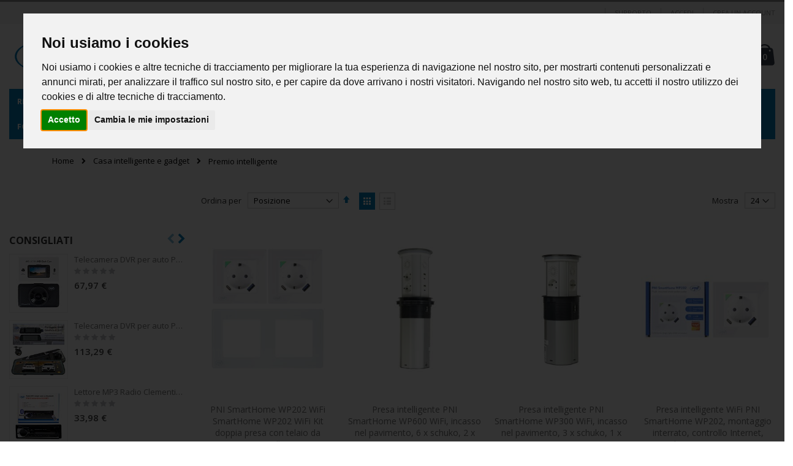

--- FILE ---
content_type: text/html; charset=UTF-8
request_url: https://www.pni.it/casa-intelligente-e-gadget/premio-intelligente.html
body_size: 22585
content:
<!doctype html>
<html lang="it">
    <head >
        <script>
    var BASE_URL = 'https://www.pni.it/';
    var require = {
        "baseUrl": "https://www.pni.it/static/version1670615868/frontend/Smartwave/porto/it_IT"
    };
</script>
        <meta charset="utf-8"/>
<meta name="title" content="Premio intelligente - Casa intelligente e gadget"/>
<meta name="robots" content="INDEX,FOLLOW"/>
<meta name="viewport" content="width=device-width, initial-scale=1, maximum-scale=1.0, user-scalable=no"/>
<meta name="format-detection" content="telephone=no"/>
<title>Premio intelligente - Casa intelligente e gadget</title>
<link  rel="stylesheet" type="text/css"  media="all" href="https://www.pni.it/static/version1670615868/frontend/Smartwave/porto/it_IT/mage/calendar.css" />
<link  rel="stylesheet" type="text/css"  media="all" href="https://www.pni.it/static/version1670615868/frontend/Smartwave/porto/it_IT/css/styles-m.css" />
<link  rel="stylesheet" type="text/css"  media="all" href="https://www.pni.it/static/version1670615868/frontend/Smartwave/porto/it_IT/owl.carousel/assets/owl.carousel.css" />
<link  rel="stylesheet" type="text/css"  media="all" href="https://www.pni.it/static/version1670615868/frontend/Smartwave/porto/it_IT/fancybox/css/jquery.fancybox.css" />
<link  rel="stylesheet" type="text/css"  media="all" href="https://www.pni.it/static/version1670615868/frontend/Smartwave/porto/it_IT/icon-fonts/css/porto-icons-codes.css" />
<link  rel="stylesheet" type="text/css"  media="all" href="https://www.pni.it/static/version1670615868/frontend/Smartwave/porto/it_IT/icon-fonts/css/animation.css" />
<link  rel="stylesheet" type="text/css"  media="all" href="https://www.pni.it/static/version1670615868/frontend/Smartwave/porto/it_IT/Smartwave_Dailydeals/css/style.css" />
<link  rel="stylesheet" type="text/css"  media="screen and (min-width: 768px)" href="https://www.pni.it/static/version1670615868/frontend/Smartwave/porto/it_IT/css/styles-l.css" />
<link  rel="stylesheet" type="text/css"  media="print" href="https://www.pni.it/static/version1670615868/frontend/Smartwave/porto/it_IT/css/print.css" />
<script  type="text/javascript"  src="https://www.pni.it/static/version1670615868/_cache/merged/da0c11c537c0df938c654b752eea6aad.js"></script>
<link  rel="stylesheet" type="text/css" href="//fonts.googleapis.com/css?family=Shadows+Into+Light" />
<link  rel="icon" type="image/x-icon" href="https://www.pni.it/media/favicon/websites/1/favicon-pni-icon.png" />
<link  rel="shortcut icon" type="image/x-icon" href="https://www.pni.it/media/favicon/websites/1/favicon-pni-icon.png" />
<!-- Google tag (gtag.js) -->
<script async src="https://www.googletagmanager.com/gtag/js?id=G-GTR5VPYWG1"></script>
<script>
  window.dataLayer = window.dataLayer || [];
  function gtag(){dataLayer.push(arguments);}
  gtag('js', new Date());

  gtag('config', 'G-GTR5VPYWG1');
</script>


<script defer src="https://www.mypni.eu/gpsr/product-conformity.js?locale=it-IT"></script>        <link rel="stylesheet" href="//fonts.googleapis.com/css?family=Open+Sans%3A300%2C300italic%2C400%2C400italic%2C600%2C600italic%2C700%2C700italic%2C800%2C800italic&amp;v1&amp;subset=latin%2Clatin-ext" type="text/css" media="screen"/>
<link href="https://fonts.googleapis.com/css?family=Oswald:300,400,700" rel="stylesheet">
<link href="https://fonts.googleapis.com/css?family=Poppins:300,400,500,600,700" rel="stylesheet">
    <link rel="stylesheet" type="text/css" media="all" href="https://www.pni.it/media/porto/web/bootstrap/css/bootstrap.optimized.min.css">
    <link rel="stylesheet" type="text/css" media="all" href="https://www.pni.it/media/porto/web/css/animate.optimized.css">
<link rel="stylesheet" type="text/css" media="all" href="https://www.pni.it/media/porto/web/css/header/type1.css">
<link rel="stylesheet" type="text/css" media="all" href="https://www.pni.it/media/porto/web/css/custom.css">
<link rel="stylesheet" type="text/css" media="all" href="https://www.pni.it/media/porto/configed_css/design_default.css">
<link rel="stylesheet" type="text/css" media="all" href="https://www.pni.it/media/porto/configed_css/settings_default.css">
<script type="text/javascript">
require([
    'jquery'
], function ($) {
    $(document).ready(function(){
        $("body").addClass("layout-1280");
        $("body").addClass("wide");
                $(".drop-menu > a").off("click").on("click", function(){
            if($(this).parent().children(".nav-sections").hasClass("visible"))
                $(this).parent().children(".nav-sections").removeClass("visible");
            else
                $(this).parent().children(".nav-sections").addClass("visible")
        });
    });
});
</script>



<!-- Cookie Consent by https://www.PrivacyPolicies.com -->
<script type="text/javascript" src="//www.privacypolicies.com/public/cookie-consent/3.0.0/cookie-consent.js"></script>
<script type="text/javascript">
document.addEventListener('DOMContentLoaded', function () {
cookieconsent.run({"notice_banner_type":"interstitial","consent_type":"express","palette":"light","language":"it","website_name":"www.pni.it"});
});
</script>
<noscript><a href="https://www.PrivacyPolicies.com/cookie-consent/">Cookie Consent by PrivacyPolicies.com</a></noscript>
<!-- End Cookie Consent -->



<!--Jivo chat -->
<script src="//code.jivosite.com/widget/8p5rNBHM4w" async></script>
   
   <!-- BEGIN GOOGLE VERIFICATION TAG -->
<!-- END GOOGLE VERIFICATION TAG -->
<!-- BEGIN GTAG GLOBAL TAG -->
<!-- END GTAG GLOBAL TAG -->
    </head>
    <body data-container="body"
          data-mage-init='{"loaderAjax": {}, "loader": { "icon": "https://www.pni.it/static/version1670615868/frontend/Smartwave/porto/it_IT/images/loader-2.gif"}}'
        class="page-with-filter page-products categorypath-casa-intelligente-e-gadget-premio-intelligente category-premio-intelligente  catalog-category-view page-layout-2columns-left">
        <script>
    require.config({
        map: {
            '*': {
                wysiwygAdapter: 'mage/adminhtml/wysiwyg/tiny_mce/tinymce4Adapter'
            }
        }
    });
</script>

    <script>
        require.config({
            deps: [
                'jquery',
                'mage/translate',
                'jquery/jquery-storageapi'
            ],
            callback: function ($) {
                'use strict';

                var dependencies = [],
                    versionObj;

                $.initNamespaceStorage('mage-translation-storage');
                $.initNamespaceStorage('mage-translation-file-version');
                versionObj = $.localStorage.get('mage-translation-file-version');

                
                if (versionObj.version !== '14734c67eb63eddf2902308dd37201dd55025c10') {
                    dependencies.push(
                        'text!js-translation.json'
                    );

                }

                require.config({
                    deps: dependencies,
                    callback: function (string) {
                        if (typeof string === 'string') {
                            $.mage.translate.add(JSON.parse(string));
                            $.localStorage.set('mage-translation-storage', string);
                            $.localStorage.set(
                                'mage-translation-file-version',
                                {
                                    version: '14734c67eb63eddf2902308dd37201dd55025c10'
                                }
                            );
                        } else {
                            $.mage.translate.add($.localStorage.get('mage-translation-storage'));
                        }
                    }
                });
            }
        });
    </script>

<script type="text/x-magento-init">
    {
        "*": {
            "mage/cookies": {
                "expires": null,
                "path": "\u002F",
                "domain": ".www.pni.it",
                "secure": false,
                "lifetime": "3600"
            }
        }
    }
</script>
    <noscript>
        <div class="message global noscript">
            <div class="content">
                <p>
                    <strong>I JavaScript sembrano essere disabilitati nel tuo browser.</strong>
                    <span>Per una migliore esperienza sul nostro sito, assicurati di attivare i javascript nel tuo browser.</span>
                </p>
            </div>
        </div>
    </noscript>
<!-- BEGIN GTAG CART SCRIPT -->
<!-- END GTAG CART SCRIPT -->

<div class="page-wrapper"><header class="page-header type1 " >
    <div class="panel wrapper">
        <div class="panel header">
            <a class="action skip contentarea"
   href="#contentarea">
    <span>
        Salta al contenuto    </span>
</a>
                                    <ul class="header links">    <li class="greet welcome" data-bind="scope: 'customer'">
        <!-- ko if: customer().fullname  -->
        <span class="logged-in"
              data-bind="text: new String('Benvenuto, %1!').replace('%1', customer().fullname)">
        </span>
        <!-- /ko -->
        <!-- ko ifnot: customer().fullname  -->
        <span class="not-logged-in"
              data-bind='html:""'></span>
                <!-- /ko -->
    </li>
    <script type="text/x-magento-init">
    {
        "*": {
            "Magento_Ui/js/core/app": {
                "components": {
                    "customer": {
                        "component": "Magento_Customer/js/view/customer"
                    }
                }
            }
        }
    }
    </script>
<li class="item link compare hide" data-bind="scope: 'compareProducts'" data-role="compare-products-link">
    <a class="action compare" title="Confronta Prodotti"
       data-bind="attr: {'href': compareProducts().listUrl}, css: {'': !compareProducts().count}"
    >
    	<em class="porto-icon-chart hidden-xs"></em>
        Confronta        (<span class="counter qty" data-bind="text: compareProducts().countCaption"></span>)
    </a>
</li>
<script type="text/x-magento-init">
{"[data-role=compare-products-link]": {"Magento_Ui/js/core/app": {"components":{"compareProducts":{"component":"Magento_Catalog\/js\/view\/compare-products"}}}}}
</script>
<li><a href="https://www.pni.it/contact">Supporto</a></li><li class="authorization-link" data-label="o">
    <a href="https://www.pni.it/customer/account/login/referer/aHR0cHM6Ly93d3cucG5pLml0L2Nhc2EtaW50ZWxsaWdlbnRlLWUtZ2FkZ2V0L3ByZW1pby1pbnRlbGxpZ2VudGUuaHRtbA%2C%2C/">
        Accedi    </a>
</li>
<li><a href="https://www.pni.it/customer/account/create/" >Crea un Account</a></li></ul>        </div>
    </div>
    <div class="header content">
        <a class="logo" href="https://www.pni.it/" title="PNI logo">
        <img src="https://www.pni.it/media/logo/websites/1/logo-PNI.png"
             alt="PNI logo"
             width="111"             height="50"        />
    </a>
    
<div data-block="minicart" class="minicart-wrapper">
    <a class="action showcart" href="https://www.pni.it/checkout/cart/"
       data-bind="scope: 'minicart_content'">
        <span class="text">Cart</span>
        <span class="counter qty empty"
              data-bind="css: { empty: !!getCartParam('summary_count') == false }, blockLoader: isLoading">
            <span class="counter-number">
            <!-- ko if: getCartParam('summary_count') --><!-- ko text: getCartParam('summary_count') --><!-- /ko --><!-- /ko -->
            <!-- ko ifnot: getCartParam('summary_count') -->0<!-- /ko -->
            </span>
            <span class="counter-label">
                <!-- ko i18n: 'items' --><!-- /ko -->
            </span>
        </span>
    </a>
            <div class="block block-minicart empty"
             data-role="dropdownDialog"
             data-mage-init='{"dropdownDialog":{
                "appendTo":"[data-block=minicart]",
                "triggerTarget":".showcart",
                "timeout": "2000",
                "closeOnMouseLeave": false,
                "closeOnEscape": true,
                "triggerClass":"active",
                "parentClass":"active",
                "buttons":[]}}'>
            <div id="minicart-content-wrapper" data-bind="scope: 'minicart_content'">
                <!-- ko template: getTemplate() --><!-- /ko -->
            </div>
        </div>
        <script>
        window.checkout = {"shoppingCartUrl":"https:\/\/www.pni.it\/checkout\/cart\/","checkoutUrl":"https:\/\/www.pni.it\/checkout\/","updateItemQtyUrl":"https:\/\/www.pni.it\/checkout\/sidebar\/updateItemQty\/","removeItemUrl":"https:\/\/www.pni.it\/checkout\/sidebar\/removeItem\/","imageTemplate":"Magento_Catalog\/product\/image_with_borders","baseUrl":"https:\/\/www.pni.it\/","minicartMaxItemsVisible":5,"websiteId":"1","maxItemsToDisplay":10,"storeId":"1","customerLoginUrl":"https:\/\/www.pni.it\/customer\/account\/login\/referer\/aHR0cHM6Ly93d3cucG5pLml0L2Nhc2EtaW50ZWxsaWdlbnRlLWUtZ2FkZ2V0L3ByZW1pby1pbnRlbGxpZ2VudGUuaHRtbA%2C%2C\/","isRedirectRequired":false,"autocomplete":"off","captcha":{"user_login":{"isCaseSensitive":false,"imageHeight":50,"imageSrc":"","refreshUrl":"https:\/\/www.pni.it\/captcha\/refresh\/","isRequired":false,"timestamp":1769072923}}};
    </script>
    <script type="text/x-magento-init">
    {
        "[data-block='minicart']": {
            "Magento_Ui/js/core/app": {"components":{"minicart_content":{"children":{"subtotal.container":{"children":{"subtotal":{"children":{"subtotal.totals":{"config":{"display_cart_subtotal_incl_tax":0,"display_cart_subtotal_excl_tax":1,"template":"Magento_Tax\/checkout\/minicart\/subtotal\/totals"},"children":{"subtotal.totals.msrp":{"component":"Magento_Msrp\/js\/view\/checkout\/minicart\/subtotal\/totals","config":{"displayArea":"minicart-subtotal-hidden","template":"Magento_Msrp\/checkout\/minicart\/subtotal\/totals"}}},"component":"Magento_Tax\/js\/view\/checkout\/minicart\/subtotal\/totals"}},"component":"uiComponent","config":{"template":"Magento_Checkout\/minicart\/subtotal"}}},"component":"uiComponent","config":{"displayArea":"subtotalContainer"}},"item.renderer":{"component":"uiComponent","config":{"displayArea":"defaultRenderer","template":"Magento_Checkout\/minicart\/item\/default"},"children":{"item.image":{"component":"Magento_Catalog\/js\/view\/image","config":{"template":"Magento_Catalog\/product\/image","displayArea":"itemImage"}},"checkout.cart.item.price.sidebar":{"component":"uiComponent","config":{"template":"Magento_Checkout\/minicart\/item\/price","displayArea":"priceSidebar"}}}},"extra_info":{"component":"uiComponent","config":{"displayArea":"extraInfo"}},"promotion":{"component":"uiComponent","config":{"displayArea":"promotion"}}},"config":{"itemRenderer":{"default":"defaultRenderer","simple":"defaultRenderer","virtual":"defaultRenderer"},"template":"Magento_Checkout\/minicart\/content"},"component":"Magento_Checkout\/js\/view\/minicart"}},"types":[]}        },
        "*": {
            "Magento_Ui/js/block-loader": "https://www.pni.it/static/version1670615868/frontend/Smartwave/porto/it_IT/images/loader-1.gif"
        }
    }
    </script>
</div>


    <span data-action="toggle-nav" class="action nav-toggle"><span>Toggle Nav</span></span>
    <div class="block block-search">
    <div class="block block-title"><strong>Cerca</strong></div>
    <div class="block block-content">
        <form class="form minisearch" id="search_mini_form" action="https://www.pni.it/catalogsearch/result/" method="get">
            <div class="field search">
                <label class="label" for="search" data-role="minisearch-label">
                    <span>Cerca</span>
                </label>
                <div class="control">
                    <input id="search"
                           data-mage-init='{"quickSearch":{
                                "formSelector":"#search_mini_form",
                                "url":"https://www.pni.it/search/ajax/suggest/",
                                "destinationSelector":"#search_autocomplete"}
                           }'
                           type="text"
                           name="q"
                           value=""
                           placeholder="Cerca"
                           class="input-text"
                           maxlength="128"
                           role="combobox"
                           aria-haspopup="false"
                           aria-autocomplete="both"
                           autocomplete="off"/>
                    <div id="search_autocomplete" class="search-autocomplete"></div>
                    <div class="nested">
    <a class="action advanced" href="https://www.pni.it/catalogsearch/advanced/" data-action="advanced-search">
        Ricerca avanzata    </a>
</div>
        <div class="search-category" style="position:absolute; top: 0; right: 35px; width: 130px">
        <select id="mpsearch-category">
                            <option value="0">Categorie</option>
                            <option value="8">Ricetrasmittenti</option>
                            <option value="75">- batterie</option>
                            <option value="76">- Custodie per stazioni radio</option>
                            <option value="85">- Cavi stazioni radio</option>
                            <option value="66">- Cuffie radio</option>
                            <option value="61">Stazioni radio UHF e VHF</option>
                            <option value="60">- Convertitori di stazioni radio</option>
                            <option value="57">- Microfoni di stazioni radio</option>
                            <option value="53">Stazioni radio CB</option>
                            <option value="97">- Altri accessori</option>
                            <option value="108">- Stazioni radio aeree</option>
                            <option value="49">- Kit di programmazione</option>
                            <option value="137">- Antenne di base</option>
                            <option value="142">- Analizzatori d&#39;antenna</option>
                            <option value="15">- Radio CB</option>
                            <option value="82">Accessori per antenne di stazioni radio</option>
                            <option value="9">- Kit di stazioni radio</option>
                            <option value="52">Antenne delle stazioni radio</option>
                            <option value="50">Stazioni radio UHF e VHF</option>
                            <option value="19">- Stazioni radio PMR</option>
                            <option value="48">- Accessori per stazioni radio</option>
                            <option value="133">- Sistemi di comunicazione sportiva</option>
                            <option value="136">- Stazioni radio marine</option>
                            <option value="172">- Stazioni POC</option>
                            <option value="178">- Accessori per antenne</option>
                            <option value="10">Elettronico ed elettrico</option>
                            <option value="11">torce elettriche</option>
                            <option value="80">termometri</option>
                            <option value="87">Braccialetti intelligenti</option>
                            <option value="90">Apparecchi cosmetici</option>
                            <option value="96">Articoli di salute</option>
                            <option value="98">Dispositivi di riscaldamento</option>
                            <option value="99">Drone e accessori</option>
                            <option value="106">Dispositivi aerosol</option>
                            <option value="107">Tiralatte</option>
                            <option value="110">sfigmomanometri</option>
                            <option value="111">Rasoi elettrici</option>
                            <option value="120">senza fili</option>
                            <option value="139">Oli essenziali di aromaterapia</option>
                            <option value="143">Pulse</option>
                            <option value="79">Cura personale</option>
                            <option value="72">Accessori per telefoni e tablet</option>
                            <option value="71">Apparecchi di illuminazione</option>
                            <option value="16">Sintonizzazione digitale</option>
                            <option value="25">Veicoli elettrici</option>
                            <option value="28">Casa intelligente</option>
                            <option value="30">Lettori multimediali</option>
                            <option value="33">Cuffie audio</option>
                            <option value="40">SmartPatch</option>
                            <option value="46">Accessori del lettore multimediale</option>
                            <option value="47">Sistemi e pannelli solari</option>
                            <option value="51">Mini PC con Windows</option>
                            <option value="62">Sistemi audio Bluetooth</option>
                            <option value="70">Laptop / Notebook</option>
                            <option value="67">Accessori per sistemi solari</option>
                            <option value="174">Dispositivi per stirare</option>
                            <option value="167">Radio portatile</option>
                            <option value="134">Giocatori DAB / Internet Radio / TV</option>
                            <option value="131">assistenza domiciliare</option>
                            <option value="34">Mini PC con Android</option>
                            <option value="175">Forni a microonde</option>
                            <option value="12">Sistemi di sicurezza</option>
                            <option value="13">Videosorveglianza</option>
                            <option value="86">Accessori per videosorveglianza</option>
                            <option value="105">- Fonti alimentari</option>
                            <option value="114">- Telecamere dome a cupola varifocale</option>
                            <option value="115">- Sale varifocal esterne</option>
                            <option value="118">- Telecamere PTZ</option>
                            <option value="122">- Rilevazione cavi</option>
                            <option value="124">- Telecamere boxe</option>
                            <option value="126">- Telecamere a cupola con obiettivo fisso</option>
                            <option value="141">- Telecamere SDI HD</option>
                            <option value="151">- Camere intelligenti</option>
                            <option value="160">- Tastiera e pulsante di accesso</option>
                            <option value="168">- Dischi rigidi</option>
                            <option value="84">Accessori per furti con cavo</option>
                            <option value="77">Yale ed elettromagneti</option>
                            <option value="14">DVR e sistemi NVR</option>
                            <option value="17">Controllo di accesso</option>
                            <option value="18">Videointerfoane</option>
                            <option value="20">Rilevamento delle intrusioni</option>
                            <option value="21">Accessori antifurto wireless</option>
                            <option value="27">Access control access</option>
                            <option value="29">Camere con IP</option>
                            <option value="31">Rilevazione wireless</option>
                            <option value="32">Identificazione biometrica</option>
                            <option value="44">H.264 Network DVR e NVR</option>
                            <option value="45">Lenti fisse esterne</option>
                            <option value="74">Stand alone</option>
                            <option value="169">- Cavi e accessori</option>
                            <option value="185">- Automazione di cancelli e porte</option>
                            <option value="22">Elettronica per auto</option>
                            <option value="23">Sensori di parcheggio</option>
                            <option value="127">- fari</option>
                            <option value="123">- testa</option>
                            <option value="112">- Kit per auto Bluetooth</option>
                            <option value="104">- soffitto</option>
                            <option value="95">Camere inverse</option>
                            <option value="93">Monitor per auto</option>
                            <option value="91">Allarmi per auto</option>
                            <option value="73">Frigorifero per auto</option>
                            <option value="55">Navigazione dedicata</option>
                            <option value="24">Navigazione GPS</option>
                            <option value="26">Radio DVD MP3 auto</option>
                            <option value="35">Monitoraggio della flotta</option>
                            <option value="38">Xenoane</option>
                            <option value="39">Telecamere DVR</option>
                            <option value="43">Accessori per auto</option>
                            <option value="138">- Altoparlanti per auto</option>
                            <option value="165">- Invertitori per auto</option>
                            <option value="180">- Stazioni di ricarica per auto elettriche</option>
                            <option value="36">Foto, video, audio e ottica</option>
                            <option value="37">Monitoraggio di Bebelus</option>
                            <option value="128">binocolo</option>
                            <option value="113">Lampade sveglie</option>
                            <option value="100">Airsoft - Paintball</option>
                            <option value="94">Giocattoli interattivi per bambini</option>
                            <option value="83">registratori</option>
                            <option value="81">Schede di memoria</option>
                            <option value="69">Videocamere</option>
                            <option value="68">Videocamere e accessori</option>
                            <option value="56">Batterie esterne</option>
                            <option value="54">Caccia</option>
                            <option value="130">Accessori per videocamere sportive</option>
                            <option value="42">Rivelatori radar</option>
                            <option value="58">Computer e periferiche</option>
                            <option value="59">interruttori</option>
                            <option value="63">Stabilizzatori di tensione</option>
                            <option value="102">Periferiche e accessori</option>
                            <option value="116">Punti di accesso</option>
                            <option value="117">Adattatori wireless</option>
                            <option value="119">Router wireless</option>
                            <option value="64">Fai da te</option>
                            <option value="65">Rilevatori di gas</option>
                            <option value="78">decorazioni</option>
                            <option value="92">Utensili da cucina</option>
                            <option value="109">- etilometro</option>
                            <option value="140">- Serre e Solari</option>
                            <option value="146">- Dispositivi antiparassitari</option>
                            <option value="164">- Arredamento da giardino</option>
                            <option value="166">- Utensili elettrici e strumenti</option>
                            <option value="171">- Distributori di birra</option>
                            <option value="173">- Sistema di irrigazione</option>
                            <option value="189">- Sensori elettrovalvola allagamenti</option>
                            <option value="89">Giocatori di media player</option>
                            <option value="103">- Altri accessori per PC</option>
                            <option value="121">- Ricevitori wireless</option>
                            <option value="132">- vuoto</option>
                            <option value="147">Casa intelligente e gadget</option>
                            <option value="148">- Premio intelligente</option>
                            <option value="149">- Lampadine intelligenti</option>
                            <option value="150">- Mangiatoie per animali</option>
                            <option value="152">- Sirene intelligenti</option>
                            <option value="153">- Sensori di gas</option>
                            <option value="154">- Robot aspirapolvere</option>
                            <option value="155">- Purificatori d&#39;aria</option>
                            <option value="156">- Stazioni meteorologiche</option>
                            <option value="157">- Telecomandi intelligenti</option>
                            <option value="158">- TERMOSTATI</option>
                            <option value="161">- Interruttori intelligenti</option>
                            <option value="162">- Sistemi di allarme</option>
                            <option value="177">- Dispositivo anti-smarrimento</option>
                    </select>
    </div>
        <script src="https://www.pni.it/media/mageplaza/search/default_0.js"></script>
    <script type="text/javascript">
    require([
        'jquery',
        'Magento_Catalog/js/price-utils',
        'mpDevbridgeAutocomplete'
    ], function ($, priceUtils) {
        "use strict";

        var baseUrl = 'https://www.pni.it/',
            baseImageUrl = 'https://www.pni.it/media/catalog/product/',
            priceFormat = {"pattern":"%s\u00a0\u20ac","precision":2,"requiredPrecision":2,"decimalSymbol":",","groupSymbol":".","groupLength":3,"integerRequired":false},
            displayInfo = ["price","image","description"];

        var categorySelect = $('#mpsearch-category'),
            searchInput = $('#search');
        if (categorySelect.length) {
            categorySelect.on('change', function () {
                searchInput.focus();

                if ($(this).val() === 0) {
                    $(this).removeAttr('name');
                } else {
                    $(this).attr('name', 'cat');
                }
            });
        }

        searchInput.devbridgeAutocomplete({
            lookup: mageplazaSearchProducts,
            lookupLimit: 10,
            maxHeight: 2000,
            minChars: 3,
            lookupFilter: function (suggestion, query, queryLowerCase) {
                if (categorySelect.length) {
                    var categoryId = categorySelect.val();
                    if (categoryId > 0 && ($.inArray(categoryId, suggestion.c) === -1)) {
                        return false;
                    }
                }

                return suggestion.value.toLowerCase().indexOf(queryLowerCase) !== -1;
            },
            onSelect: function (suggestion) {
                window.location.href = correctProductUrl(suggestion.u);
            },
            formatResult: function (suggestion, currentValue) {
                var html = '<a href="' + correctProductUrl(suggestion.u) + '">';

                if ($.inArray('image', displayInfo) !== -1) {
                    html += '<div class="suggestion-left"><img class="img-responsive" src="' + correctProductUrl(suggestion.i, true) + '" alt="" /></div>';
                }

                html += '<div class="suggestion-right">';
                html += '<div class="product-line product-name">' + suggestion.value + '</div>';

                if ($.inArray('price', displayInfo) !== -1) {
                    html += '<div class="product-line product-price">Prezzo: ' + priceUtils.formatPrice(suggestion.p, priceFormat) + '</div>';
                }

                if ($.inArray('description', displayInfo) !== -1 && suggestion.d) {
                    html += '<div class="product-des"><p class="short-des">' + suggestion.d + '...</p></div>';
                }

                html += '</div></a>';

                return html;
            }
    //		onSearchComplete: function (query, suggestion) {
    //			$('.autocomplete-suggestions').append("<div id='view_all'><a href='javascript:void(0)' id='search-view-all'>View all >></a></div>");
    //			$('#search-view-all').on('click', function(){
    //			   $('#search_mini_form').submit();
    //            });
    //		}
        });

        function correctProductUrl(urlKey, isImage) {
            if (urlKey.search('http') !== -1) {
                return urlKey;
            }

            return ((typeof isImage !== 'undefined') ? baseImageUrl : baseUrl) + urlKey;
        }
    });
    </script>
                </div>
            </div>
            <div class="actions">
                <button type="submit"
                        title="Cerca"
                        class="action search">
                    <span>Cerca</span>
                </button>
            </div>
        </form>
    </div>
</div>
    <div class="custom-block"><span><a href="/diventa-partner">Diventa il partner esclusivo di PNI nel tuo Paese!</a></span><span class="split"></span><em class="porto-icon-phone" style="margin-right: 5px;"></em><span>+39 331 396 5239</span><span class="split"></span><a href="/contact">SUPPORTO</a></div>    </div>
        <div class="sections nav-sections">
                <div class="section-items nav-sections-items"
             data-mage-init='&#x7B;&quot;tabs&quot;&#x3A;&#x7B;&quot;openedState&quot;&#x3A;&quot;active&quot;&#x7D;&#x7D;'>
                                            <div class="section-item-title nav-sections-item-title"
                     data-role="collapsible">
                    <a class="nav-sections-item-switch"
                       data-toggle="switch" href="#store.menu">
                        Menu                    </a>
                </div>
                <div class="section-item-content nav-sections-item-content"
                     id="store.menu"
                     data-role="content">
                    
<nav class="navigation sw-megamenu " role="navigation">
    <ul>
        <li class="ui-menu-item level0 staticwidth parent "><div class="open-children-toggle"></div><a href="https://www.pni.it/stazioni-radio.html" class="level-top" title="Ricetrasmittenti"><span>Ricetrasmittenti</span></a><div class="level0 submenu" style="width: 300px;"><div class="container"><div class="row"><ul class="subchildmenu col-md-12 mega-columns columns1"><li class="ui-menu-item level1 "><a href="https://www.pni.it/stazioni-radio/radio-cb.html" title="Radio CB"><span>Radio CB</span></a></li><li class="ui-menu-item level1 "><a href="https://www.pni.it/stazioni-radio/kit-di-stazioni-radio.html" title="Kit di stazioni radio"><span>Kit di stazioni radio</span></a></li><li class="ui-menu-item level1 parent "><div class="open-children-toggle"></div><a href="https://www.pni.it/stazioni-radio/antenne-delle-stazioni-radio.html" title="Antenne delle stazioni radio"><span>Antenne delle stazioni radio</span></a><ul class="subchildmenu "><li class="ui-menu-item level2 "><a href="https://www.pni.it/stazioni-radio/antenne-delle-stazioni-radio/accessori-per-antenne-di-stazioni-radio.html" title="Accessori per antenne di stazioni radio"><span>Accessori per antenne di stazioni radio</span></a></li><li class="ui-menu-item level2 "><a href="https://www.pni.it/antenne-delle-stazioni-radio/stazioni-radio-aeree.html" title="Stazioni radio aeree"><span>Stazioni radio aeree</span></a></li><li class="ui-menu-item level2 "><a href="https://www.pni.it/antenne-delle-stazioni-radio/antenne-di-base.html" title="Antenne di base"><span>Antenne di base</span></a></li><li class="ui-menu-item level2 "><a href="https://www.pni.it/antenne-delle-stazioni-radio/analizzatori-d-39-antenna.html" title="Analizzatori d&#39;antenna"><span>Analizzatori d&#39;antenna</span></a></li><li class="ui-menu-item level2 "><a href="https://www.pni.it/stazioni-radio/antenne-delle-stazioni-radio/stazioni-radio-uhf-e-vhf.html" title="Stazioni radio UHF e VHF"><span>Stazioni radio UHF e VHF</span></a></li><li class="ui-menu-item level2 "><a href="https://www.pni.it/stazioni-radio/antenne-delle-stazioni-radio/stazioni-radio-cb.html" title="Stazioni radio CB"><span>Stazioni radio CB</span></a></li></ul></li><li class="ui-menu-item level1 "><a href="https://www.pni.it/stazioni-radio/stazioni-radio-uhf-e-vhf.html" title="Stazioni radio UHF e VHF"><span>Stazioni radio UHF e VHF</span></a></li><li class="ui-menu-item level1 "><a href="https://www.pni.it/stazioni-radio/stazioni-radio-pmr.html" title="Stazioni radio PMR"><span>Stazioni radio PMR</span></a></li><li class="ui-menu-item level1 parent "><div class="open-children-toggle"></div><a href="https://www.pni.it/stazioni-radio/accessori-per-stazioni-radio.html" title="Accessori per stazioni radio"><span>Accessori per stazioni radio</span></a><ul class="subchildmenu "><li class="ui-menu-item level2 "><a href="https://www.pni.it/accessori-per-stazioni-radio/altri-accessori.html" title="Altri accessori"><span>Altri accessori</span></a></li><li class="ui-menu-item level2 "><a href="https://www.pni.it/stazioni-radio/accessori-per-stazioni-radio/batterie.html" title="batterie"><span>batterie</span></a></li><li class="ui-menu-item level2 "><a href="https://www.pni.it/stazioni-radio/accessori-per-stazioni-radio/custodie-per-stazioni-radio.html" title="Custodie per stazioni radio"><span>Custodie per stazioni radio</span></a></li><li class="ui-menu-item level2 "><a href="https://www.pni.it/stazioni-radio/accessori-per-stazioni-radio/cavi-stazioni-radio.html" title="Cavi stazioni radio"><span>Cavi stazioni radio</span></a></li><li class="ui-menu-item level2 "><a href="https://www.pni.it/accessori-per-stazioni-radio/altoparlanti-della-stazione-radio.html" title="Altoparlanti della stazione radio"><span>Altoparlanti della stazione radio</span></a></li><li class="ui-menu-item level2 "><a href="https://www.pni.it/stazioni-radio/accessori-per-stazioni-radio/microfoni-di-stazioni-radio.html" title="Microfoni di stazioni radio"><span>Microfoni di stazioni radio</span></a></li><li class="ui-menu-item level2 "><a href="https://www.pni.it/stazioni-radio/accessori-per-stazioni-radio/cuffie-radio.html" title="Cuffie radio"><span>Cuffie radio</span></a></li><li class="ui-menu-item level2 "><a href="https://www.pni.it/stazioni-radio/accessori-per-stazioni-radio/convertitori-di-stazioni-radio.html" title="Convertitori di stazioni radio"><span>Convertitori di stazioni radio</span></a></li><li class="ui-menu-item level2 "><a href="https://www.pni.it/stazioni-radio/accessori-per-stazioni-radio/kit-di-programmazione.html" title="Kit di programmazione"><span>Kit di programmazione</span></a></li><li class="ui-menu-item level2 "><a href="https://www.pni.it/accessori-per-stazioni-radio/amplificatori-per-stazioni-radio.html" title="Amplificatori per stazioni radio"><span>Amplificatori per stazioni radio</span></a></li></ul></li><li class="ui-menu-item level1 "><a href="https://www.pni.it/stazioni-radio/sistemi-di-comunicazione-sportiva.html" title="Sistemi di comunicazione sportiva"><span>Sistemi di comunicazione sportiva</span></a></li><li class="ui-menu-item level1 "><a href="https://www.pni.it/stazioni-radio/stazioni-radio-marine.html" title="Stazioni radio marine"><span>Stazioni radio marine</span></a></li><li class="ui-menu-item level1 "><a href="https://www.pni.it/stazioni-radio/stazioni-poc.html" title="Stazioni POC"><span>Stazioni POC</span></a></li><li class="ui-menu-item level1 parent "><div class="open-children-toggle"></div><a href="https://www.pni.it/stazioni-radio/accessori-per-antenne.html" title="Accessori per antenne"><span>Accessori per antenne</span></a><ul class="subchildmenu "><li class="ui-menu-item level2 "><a href="https://www.pni.it/stazioni-radio/accessori-per-antenne/basi-magnetiche.html" title="Basi magnetiche"><span>Basi magnetiche</span></a></li><li class="ui-menu-item level2 "><a href="https://www.pni.it/stazioni-radio/accessori-per-antenne/supporti-di-montaggio.html" title="Supporti di montaggio"><span>Supporti di montaggio</span></a></li><li class="ui-menu-item level2 "><a href="https://www.pni.it/stazioni-radio/accessori-per-antenne/protezioni-base-magnetica.html" title="Protezioni base magnetica"><span>Protezioni base magnetica</span></a></li><li class="ui-menu-item level2 "><a href="https://www.pni.it/stazioni-radio/accessori-per-antenne/spine-connettori-supporti.html" title="Spine - Connettori - Supporti"><span>Spine - Connettori - Supporti</span></a></li><li class="ui-menu-item level2 "><a href="https://www.pni.it/stazioni-radio/accessori-per-antenne/cavi.html" title="Cavi"><span>Cavi</span></a></li></ul></li></ul></div></div></div></li><li class="ui-menu-item level0 staticwidth parent "><div class="open-children-toggle"></div><a href="https://www.pni.it/sistemi-di-sicurezza.html" class="level-top" title="Sistemi di sicurezza"><span>Sistemi di sicurezza</span></a><div class="level0 submenu" style="width: 300px;"><div class="container"><div class="row"><ul class="subchildmenu col-md-12 mega-columns columns1"><li class="ui-menu-item level1 parent "><div class="open-children-toggle"></div><a href="https://www.pni.it/sistemi-di-sicurezza/videosorveglianza.html" title="Videosorveglianza"><span>Videosorveglianza</span></a><ul class="subchildmenu "><li class="ui-menu-item level2 "><a href="https://www.pni.it/videosorveglianza/fonti-alimentari.html" title="Fonti alimentari"><span>Fonti alimentari</span></a></li><li class="ui-menu-item level2 "><a href="https://www.pni.it/sistemi-di-sicurezza/videosorveglianza/accessori-per-videosorveglianza.html" title="Accessori per videosorveglianza"><span>Accessori per videosorveglianza</span></a></li><li class="ui-menu-item level2 "><a href="https://www.pni.it/videosorveglianza/telecamere-sdi-hd.html" title="Telecamere SDI HD"><span>Telecamere SDI HD</span></a></li><li class="ui-menu-item level2 "><a href="https://www.pni.it/videosorveglianza/camere-intelligenti.html" title="Camere intelligenti"><span>Camere intelligenti</span></a></li><li class="ui-menu-item level2 "><a href="https://www.pni.it/videosorveglianza/dischi-rigidi.html" title="Dischi rigidi"><span>Dischi rigidi</span></a></li><li class="ui-menu-item level2 "><a href="https://www.pni.it/videosorveglianza/telecamere-a-cupola-con-obiettivo-fisso.html" title="Telecamere a cupola con obiettivo fisso"><span>Telecamere a cupola con obiettivo fisso</span></a></li><li class="ui-menu-item level2 "><a href="https://www.pni.it/videosorveglianza/telecamere-dome-a-cupola-varifocale.html" title="Telecamere dome a cupola varifocale"><span>Telecamere dome a cupola varifocale</span></a></li><li class="ui-menu-item level2 "><a href="https://www.pni.it/videosorveglianza/sale-varifocal-esterne.html" title="Sale varifocal esterne"><span>Sale varifocal esterne</span></a></li><li class="ui-menu-item level2 "><a href="https://www.pni.it/videosorveglianza/telecamere-ptz.html" title="Telecamere PTZ"><span>Telecamere PTZ</span></a></li><li class="ui-menu-item level2 "><a href="https://www.pni.it/videosorveglianza/telecamere-boxe.html" title="Telecamere boxe"><span>Telecamere boxe</span></a></li><li class="ui-menu-item level2 "><a href="https://www.pni.it/sistemi-di-sicurezza/videosorveglianza/camere-con-ip.html" title="Camere con IP"><span>Camere con IP</span></a></li><li class="ui-menu-item level2 "><a href="https://www.pni.it/sistemi-di-sicurezza/videosorveglianza/dvr-e-sistemi-nvr.html" title="DVR e sistemi NVR"><span>DVR e sistemi NVR</span></a></li><li class="ui-menu-item level2 "><a href="https://www.pni.it/sistemi-di-sicurezza/videosorveglianza/h-264-network-dvr-e-nvr.html" title="H.264 Network DVR e NVR"><span>H.264 Network DVR e NVR</span></a></li><li class="ui-menu-item level2 "><a href="https://www.pni.it/sistemi-di-sicurezza/videosorveglianza/lenti-fisse-esterne.html" title="Lenti fisse esterne"><span>Lenti fisse esterne</span></a></li></ul></li><li class="ui-menu-item level1 parent "><div class="open-children-toggle"></div><a href="https://www.pni.it/sistemi-di-sicurezza/controllo-di-accesso.html" title="Controllo di accesso"><span>Controllo di accesso</span></a><ul class="subchildmenu "><li class="ui-menu-item level2 "><a href="https://www.pni.it/sistemi-di-sicurezza/controllo-di-accesso/stand-alone.html" title="Stand alone"><span>Stand alone</span></a></li><li class="ui-menu-item level2 "><a href="https://www.pni.it/sistemi-di-sicurezza/controllo-di-accesso/yale-ed-elettromagneti.html" title="Yale ed elettromagneti"><span>Yale ed elettromagneti</span></a></li><li class="ui-menu-item level2 "><a href="https://www.pni.it/controllo-di-accesso/tastiera-e-pulsante-di-accesso.html" title="Tastiera e pulsante di accesso"><span>Tastiera e pulsante di accesso</span></a></li><li class="ui-menu-item level2 "><a href="https://www.pni.it/sistemi-di-sicurezza/controllo-di-accesso/identificazione-biometrica.html" title="Identificazione biometrica"><span>Identificazione biometrica</span></a></li><li class="ui-menu-item level2 "><a href="https://www.pni.it/sistemi-di-sicurezza/controllo-di-accesso/access-control-access.html" title="Access control access"><span>Access control access</span></a></li><li class="ui-menu-item level2 "><a href="https://www.pni.it/sistemi-di-sicurezza/controllo-di-accesso/videointerfoane.html" title="Videointerfoane"><span>Videointerfoane</span></a></li></ul></li><li class="ui-menu-item level1 parent "><div class="open-children-toggle"></div><a href="https://www.pni.it/sistemi-di-sicurezza/rilevamento-delle-intrusioni.html" title="Rilevamento delle intrusioni"><span>Rilevamento delle intrusioni</span></a><ul class="subchildmenu "><li class="ui-menu-item level2 "><a href="https://www.pni.it/sistemi-di-sicurezza/rilevamento-delle-intrusioni/accessori-per-furti-con-cavo.html" title="Accessori per furti con cavo"><span>Accessori per furti con cavo</span></a></li><li class="ui-menu-item level2 "><a href="https://www.pni.it/rilevamento-delle-intrusioni/rilevazione-cavi.html" title="Rilevazione cavi"><span>Rilevazione cavi</span></a></li><li class="ui-menu-item level2 "><a href="https://www.pni.it/sistemi-di-sicurezza/rilevamento-delle-intrusioni/rilevazione-wireless.html" title="Rilevazione wireless"><span>Rilevazione wireless</span></a></li><li class="ui-menu-item level2 "><a href="https://www.pni.it/sistemi-di-sicurezza/rilevamento-delle-intrusioni/accessori-antifurto-wireless.html" title="Accessori antifurto wireless"><span>Accessori antifurto wireless</span></a></li></ul></li><li class="ui-menu-item level1 parent "><div class="open-children-toggle"></div><a href="https://www.pni.it/sistemi-di-sicurezza/cavi-e-accessori.html" title="Cavi e accessori"><span>Cavi e accessori</span></a><ul class="subchildmenu "><li class="ui-menu-item level2 "><a href="https://www.pni.it/sistemi-di-sicurezza/cavi-e-accessori/cavo-video-e-alimentazione.html" title="Cavo video e alimentazione"><span>Cavo video e alimentazione</span></a></li><li class="ui-menu-item level2 "><a href="https://www.pni.it/sistemi-di-sicurezza/cavi-e-accessori/cavo-di-rete.html" title="Cavo di rete"><span>Cavo di rete</span></a></li></ul></li><li class="ui-menu-item level1 parent "><div class="open-children-toggle"></div><a href="https://www.pni.it/sistemi-di-sicurezza/automazione-di-cancelli-e-porte.html" title="Automazione di cancelli e porte"><span>Automazione di cancelli e porte</span></a><ul class="subchildmenu "><li class="ui-menu-item level2 "><a href="https://www.pni.it/sistemi-di-sicurezza/automazione-di-cancelli-e-porte/cancelli-autoportanti.html" title="Cancelli autoportanti"><span>Cancelli autoportanti</span></a></li><li class="ui-menu-item level2 "><a href="https://www.pni.it/sistemi-di-sicurezza/automazione-di-cancelli-e-porte/porte-oscillanti.html" title="Porte oscillanti"><span>Porte oscillanti</span></a></li><li class="ui-menu-item level2 "><a href="https://www.pni.it/sistemi-di-sicurezza/automazione-di-cancelli-e-porte/porta-del-garage.html" title="Porta del garage"><span>Porta del garage</span></a></li></ul></li></ul></div></div></div></li><li class="ui-menu-item level0 staticwidth parent "><div class="open-children-toggle"></div><a href="https://www.pni.it/elettronica-per-auto.html" class="level-top" title="Elettronica per auto"><span>Elettronica per auto</span></a><div class="level0 submenu" style="width: 300px;"><div class="container"><div class="row"><ul class="subchildmenu col-md-12 mega-columns columns1"><li class="ui-menu-item level1 "><a href="https://www.pni.it/elettronica-per-auto/monitor-per-auto.html" title="Monitor per auto"><span>Monitor per auto</span></a></li><li class="ui-menu-item level1 "><a href="https://www.pni.it/elettronica-per-auto/camere-inverse.html" title="Camere inverse"><span>Camere inverse</span></a></li><li class="ui-menu-item level1 "><a href="https://www.pni.it/elettronica-per-auto/soffitto.html" title="soffitto"><span>soffitto</span></a></li><li class="ui-menu-item level1 "><a href="https://www.pni.it/elettronica-per-auto/allarmi-per-auto.html" title="Allarmi per auto"><span>Allarmi per auto</span></a></li><li class="ui-menu-item level1 "><a href="https://www.pni.it/elettronica-per-auto/fari.html" title="fari"><span>fari</span></a></li><li class="ui-menu-item level1 "><a href="https://www.pni.it/elettronica-per-auto/kit-per-auto-bluetooth.html" title="Kit per auto Bluetooth"><span>Kit per auto Bluetooth</span></a></li><li class="ui-menu-item level1 "><a href="https://www.pni.it/elettronica-per-auto/testa.html" title="testa"><span>testa</span></a></li><li class="ui-menu-item level1 "><a href="https://www.pni.it/elettronica-per-auto/monitoraggio-della-flotta.html" title="Monitoraggio della flotta"><span>Monitoraggio della flotta</span></a></li><li class="ui-menu-item level1 "><a href="https://www.pni.it/elettronica-per-auto/xenoane.html" title="Xenoane"><span>Xenoane</span></a></li><li class="ui-menu-item level1 "><a href="https://www.pni.it/elettronica-per-auto/telecamere-dvr.html" title="Telecamere DVR"><span>Telecamere DVR</span></a></li><li class="ui-menu-item level1 "><a href="https://www.pni.it/elettronica-per-auto/accessori-per-auto.html" title="Accessori per auto"><span>Accessori per auto</span></a></li><li class="ui-menu-item level1 "><a href="https://www.pni.it/elettronica-per-auto/radio-dvd-mp3-auto.html" title="Radio DVD MP3 auto"><span>Radio DVD MP3 auto</span></a></li><li class="ui-menu-item level1 "><a href="https://www.pni.it/elettronica-per-auto/sensori-di-parcheggio.html" title="Sensori di parcheggio"><span>Sensori di parcheggio</span></a></li><li class="ui-menu-item level1 "><a href="https://www.pni.it/elettronica-per-auto/navigazione-gps.html" title="Navigazione GPS"><span>Navigazione GPS</span></a></li><li class="ui-menu-item level1 "><a href="https://www.pni.it/elettronica-per-auto/navigazione-dedicata.html" title="Navigazione dedicata"><span>Navigazione dedicata</span></a></li><li class="ui-menu-item level1 "><a href="https://www.pni.it/elettronica-per-auto/frigorifero-per-auto.html" title="Frigorifero per auto"><span>Frigorifero per auto</span></a></li><li class="ui-menu-item level1 "><a href="https://www.pni.it/elettronica-per-auto/altoparlanti-per-auto.html" title="Altoparlanti per auto"><span>Altoparlanti per auto</span></a></li><li class="ui-menu-item level1 "><a href="https://www.pni.it/elettronica-per-auto/invertitori-per-auto.html" title="Invertitori per auto"><span>Invertitori per auto</span></a></li><li class="ui-menu-item level1 "><a href="https://www.pni.it/elettronica-per-auto/stazioni-di-ricarica-per-auto-elettriche.html" title="Stazioni di ricarica per auto elettriche"><span>Stazioni di ricarica per auto elettriche</span></a></li></ul></div></div></div></li><li class="ui-menu-item level0 staticwidth parent "><div class="open-children-toggle"></div><a href="https://www.pni.it/fai-da-te.html" class="level-top" title="Fai da te"><span>Fai da te</span></a><div class="level0 submenu" style="width: 300px;"><div class="container"><div class="row"><ul class="subchildmenu col-md-12 mega-columns columns1"><li class="ui-menu-item level1 "><a href="https://www.pni.it/fai-da-te/utensili-da-cucina.html" title="Utensili da cucina"><span>Utensili da cucina</span></a></li><li class="ui-menu-item level1 "><a href="https://www.pni.it/fai-da-te/decorazioni.html" title="decorazioni"><span>decorazioni</span></a></li><li class="ui-menu-item level1 "><a href="https://www.pni.it/fai-da-te/etilometro.html" title="etilometro"><span>etilometro</span></a></li><li class="ui-menu-item level1 "><a href="https://www.pni.it/fai-da-te/rilevatori-di-gas.html" title="Rilevatori di gas"><span>Rilevatori di gas</span></a></li><li class="ui-menu-item level1 "><a href="https://www.pni.it/fai-da-te/serre-e-solari.html" title="Serre e Solari"><span>Serre e Solari</span></a></li><li class="ui-menu-item level1 "><a href="https://www.pni.it/fai-da-te/dispositivi-antiparassitari.html" title="Dispositivi antiparassitari"><span>Dispositivi antiparassitari</span></a></li><li class="ui-menu-item level1 "><a href="https://www.pni.it/fai-da-te/arredamento-da-giardino.html" title="Arredamento da giardino"><span>Arredamento da giardino</span></a></li><li class="ui-menu-item level1 "><a href="https://www.pni.it/fai-da-te/utensili-elettrici-e-strumenti.html" title="Utensili elettrici e strumenti"><span>Utensili elettrici e strumenti</span></a></li><li class="ui-menu-item level1 "><a href="https://www.pni.it/fai-da-te/distributori-di-birra.html" title="Distributori di birra"><span>Distributori di birra</span></a></li><li class="ui-menu-item level1 "><a href="https://www.pni.it/fai-da-te/sistema-di-irrigazione.html" title="Sistema di irrigazione"><span>Sistema di irrigazione</span></a></li><li class="ui-menu-item level1 "><a href="https://www.pni.it/fai-da-te/sensori-elettrovalvola-allagamenti.html" title="Sensori elettrovalvola allagamenti"><span>Sensori elettrovalvola allagamenti</span></a></li></ul></div></div></div></li><li class="ui-menu-item level0 staticwidth parent "><div class="open-children-toggle"></div><a href="https://www.pni.it/elettronico-ed-elettrico.html" class="level-top" title="Elettronico ed elettrico"><span>Elettronico ed elettrico</span></a><div class="level0 submenu" style="width: 300px;"><div class="container"><div class="row"><ul class="subchildmenu col-md-12 mega-columns columns1"><li class="ui-menu-item level1 "><a href="https://www.pni.it/elettronico-ed-elettrico/dispositivi-di-riscaldamento.html" title="Dispositivi di riscaldamento"><span>Dispositivi di riscaldamento</span></a></li><li class="ui-menu-item level1 "><a href="https://www.pni.it/elettronico-ed-elettrico/drone-e-accessori.html" title="Drone e accessori"><span>Drone e accessori</span></a></li><li class="ui-menu-item level1 parent "><div class="open-children-toggle"></div><a href="https://www.pni.it/elettronico-ed-elettrico/cura-personale.html" title="Cura personale"><span>Cura personale</span></a><ul class="subchildmenu "><li class="ui-menu-item level2 "><a href="https://www.pni.it/elettronico-ed-elettrico/cura-personale/articoli-di-salute.html" title="Articoli di salute"><span>Articoli di salute</span></a></li><li class="ui-menu-item level2 "><a href="https://www.pni.it/elettronico-ed-elettrico/cura-personale/dispositivi-aerosol.html" title="Dispositivi aerosol"><span>Dispositivi aerosol</span></a></li><li class="ui-menu-item level2 "><a href="https://www.pni.it/elettronico-ed-elettrico/cura-personale/apparecchi-cosmetici.html" title="Apparecchi cosmetici"><span>Apparecchi cosmetici</span></a></li><li class="ui-menu-item level2 "><a href="https://www.pni.it/elettronico-ed-elettrico/cura-personale/termometri.html" title="termometri"><span>termometri</span></a></li><li class="ui-menu-item level2 "><a href="https://www.pni.it/elettronico-ed-elettrico/cura-personale/braccialetti-intelligenti.html" title="Braccialetti intelligenti"><span>Braccialetti intelligenti</span></a></li><li class="ui-menu-item level2 "><a href="https://www.pni.it/elettronico-ed-elettrico/cura-personale/tiralatte.html" title="Tiralatte"><span>Tiralatte</span></a></li><li class="ui-menu-item level2 "><a href="https://www.pni.it/elettronico-ed-elettrico/cura-personale/oli-essenziali-di-aromaterapia.html" title="Oli essenziali di aromaterapia"><span>Oli essenziali di aromaterapia</span></a></li><li class="ui-menu-item level2 "><a href="https://www.pni.it/elettronico-ed-elettrico/cura-personale/pulse.html" title="Pulse"><span>Pulse</span></a></li><li class="ui-menu-item level2 "><a href="https://www.pni.it/elettronico-ed-elettrico/cura-personale/sfigmomanometri.html" title="sfigmomanometri"><span>sfigmomanometri</span></a></li><li class="ui-menu-item level2 "><a href="https://www.pni.it/elettronico-ed-elettrico/cura-personale/rasoi-elettrici.html" title="Rasoi elettrici"><span>Rasoi elettrici</span></a></li></ul></li><li class="ui-menu-item level1 parent "><div class="open-children-toggle"></div><a href="https://www.pni.it/elettronico-ed-elettrico/senza-fili.html" title="senza fili"><span>senza fili</span></a><ul class="subchildmenu "><li class="ui-menu-item level2 "><a href="https://www.pni.it/elettronico-ed-elettrico/senza-fili/ricevitori-wireless.html" title="Ricevitori wireless"><span>Ricevitori wireless</span></a></li></ul></li><li class="ui-menu-item level1 "><a href="https://www.pni.it/elettronico-ed-elettrico/lettori-multimediali.html" title="Lettori multimediali"><span>Lettori multimediali</span></a></li><li class="ui-menu-item level1 "><a href="https://www.pni.it/elettronico-ed-elettrico/cuffie-audio.html" title="Cuffie audio"><span>Cuffie audio</span></a></li><li class="ui-menu-item level1 "><a href="https://www.pni.it/elettronico-ed-elettrico/smartpatch.html" title="SmartPatch"><span>SmartPatch</span></a></li><li class="ui-menu-item level1 "><a href="https://www.pni.it/elettronico-ed-elettrico/casa-intelligente.html" title="Casa intelligente"><span>Casa intelligente</span></a></li><li class="ui-menu-item level1 "><a href="https://www.pni.it/elettronico-ed-elettrico/torce-elettriche.html" title="torce elettriche"><span>torce elettriche</span></a></li><li class="ui-menu-item level1 "><a href="https://www.pni.it/elettronico-ed-elettrico/sintonizzazione-digitale.html" title="Sintonizzazione digitale"><span>Sintonizzazione digitale</span></a></li><li class="ui-menu-item level1 "><a href="https://www.pni.it/elettronico-ed-elettrico/veicoli-elettrici.html" title="Veicoli elettrici"><span>Veicoli elettrici</span></a></li><li class="ui-menu-item level1 "><a href="https://www.pni.it/elettronico-ed-elettrico/accessori-del-lettore-multimediale.html" title="Accessori del lettore multimediale"><span>Accessori del lettore multimediale</span></a></li><li class="ui-menu-item level1 "><a href="https://www.pni.it/elettronico-ed-elettrico/apparecchi-di-illuminazione.html" title="Apparecchi di illuminazione"><span>Apparecchi di illuminazione</span></a></li><li class="ui-menu-item level1 "><a href="https://www.pni.it/elettronico-ed-elettrico/sistemi-audio-bluetooth.html" title="Sistemi audio Bluetooth"><span>Sistemi audio Bluetooth</span></a></li><li class="ui-menu-item level1 "><a href="https://www.pni.it/elettronico-ed-elettrico/laptop-notebook.html" title="Laptop / Notebook"><span>Laptop / Notebook</span></a></li><li class="ui-menu-item level1 "><a href="https://www.pni.it/elettronico-ed-elettrico/accessori-per-sistemi-solari.html" title="Accessori per sistemi solari"><span>Accessori per sistemi solari</span></a></li><li class="ui-menu-item level1 "><a href="https://www.pni.it/elettronico-ed-elettrico/accessori-per-telefoni-e-tablet.html" title="Accessori per telefoni e tablet"><span>Accessori per telefoni e tablet</span></a></li><li class="ui-menu-item level1 "><a href="https://www.pni.it/elettronico-ed-elettrico/sistemi-e-pannelli-solari.html" title="Sistemi e pannelli solari"><span>Sistemi e pannelli solari</span></a></li><li class="ui-menu-item level1 "><a href="https://www.pni.it/elettronico-ed-elettrico/mini-pc-con-windows.html" title="Mini PC con Windows"><span>Mini PC con Windows</span></a></li><li class="ui-menu-item level1 "><a href="https://www.pni.it/elettronico-ed-elettrico/forni-a-microonde.html" title="Forni a microonde"><span>Forni a microonde</span></a></li><li class="ui-menu-item level1 "><a href="https://www.pni.it/elettronico-ed-elettrico/dispositivi-per-stirare.html" title="Dispositivi per stirare"><span>Dispositivi per stirare</span></a></li><li class="ui-menu-item level1 "><a href="https://www.pni.it/elettronico-ed-elettrico/radio-portatile.html" title="Radio portatile"><span>Radio portatile</span></a></li><li class="ui-menu-item level1 "><a href="https://www.pni.it/elettronico-ed-elettrico/mini-pc-con-android.html" title="Mini PC con Android"><span>Mini PC con Android</span></a></li><li class="ui-menu-item level1 parent "><div class="open-children-toggle"></div><a href="https://www.pni.it/elettronico-ed-elettrico/assistenza-domiciliare.html" title="assistenza domiciliare"><span>assistenza domiciliare</span></a><ul class="subchildmenu "><li class="ui-menu-item level2 "><a href="https://www.pni.it/elettronico-ed-elettrico/assistenza-domiciliare/vuoto.html" title="vuoto"><span>vuoto</span></a></li></ul></li><li class="ui-menu-item level1 "><a href="https://www.pni.it/elettronico-ed-elettrico/giocatori-dab-internet-radio-tv.html" title="Giocatori DAB / Internet Radio / TV"><span>Giocatori DAB / Internet Radio / TV</span></a></li></ul></div></div></div></li><li class="ui-menu-item level0 staticwidth parent "><div class="open-children-toggle"></div><a href="https://www.pni.it/computer-e-periferiche.html" class="level-top" title="Computer e periferiche"><span>Computer e periferiche</span></a><div class="level0 submenu" style="width: 300px;"><div class="container"><div class="row"><ul class="subchildmenu col-md-12 mega-columns columns1"><li class="ui-menu-item level1 parent "><div class="open-children-toggle"></div><a href="https://www.pni.it/computer-e-periferiche/periferiche-e-accessori.html" title="Periferiche e accessori"><span>Periferiche e accessori</span></a><ul class="subchildmenu "><li class="ui-menu-item level2 "><a href="https://www.pni.it/computer-e-periferiche/periferiche-e-accessori/altri-accessori-per-pc.html" title="Altri accessori per PC"><span>Altri accessori per PC</span></a></li></ul></li><li class="ui-menu-item level1 "><a href="https://www.pni.it/computer-e-periferiche/interruttori.html" title="interruttori"><span>interruttori</span></a></li><li class="ui-menu-item level1 "><a href="https://www.pni.it/computer-e-periferiche/stabilizzatori-di-tensione.html" title="Stabilizzatori di tensione"><span>Stabilizzatori di tensione</span></a></li><li class="ui-menu-item level1 "><a href="https://www.pni.it/computer-e-periferiche/router-wireless.html" title="Router wireless"><span>Router wireless</span></a></li><li class="ui-menu-item level1 "><a href="https://www.pni.it/computer-e-periferiche/adattatori-wireless.html" title="Adattatori wireless"><span>Adattatori wireless</span></a></li><li class="ui-menu-item level1 "><a href="https://www.pni.it/computer-e-periferiche/punti-di-accesso.html" title="Punti di accesso"><span>Punti di accesso</span></a></li></ul></div></div></div></li><li class="ui-menu-item level0 staticwidth parent "><div class="open-children-toggle"></div><a href="https://www.pni.it/foto-video-audio-e-ottica.html" class="level-top" title="Foto, video, audio e ottica"><span>Foto, video, audio e ottica</span></a><div class="level0 submenu" style="width: 300px;"><div class="container"><div class="row"><ul class="subchildmenu col-md-12 mega-columns columns1"><li class="ui-menu-item level1 "><a href="https://www.pni.it/foto-video-audio-e-ottica/giocattoli-interattivi-per-bambini.html" title="Giocattoli interattivi per bambini"><span>Giocattoli interattivi per bambini</span></a></li><li class="ui-menu-item level1 "><a href="https://www.pni.it/foto-video-audio-e-ottica/airsoft-paintball.html" title="Airsoft - Paintball"><span>Airsoft - Paintball</span></a></li><li class="ui-menu-item level1 "><a href="https://www.pni.it/foto-video-audio-e-ottica/schede-di-memoria.html" title="Schede di memoria"><span>Schede di memoria</span></a></li><li class="ui-menu-item level1 "><a href="https://www.pni.it/foto-video-audio-e-ottica/registratori.html" title="registratori"><span>registratori</span></a></li><li class="ui-menu-item level1 "><a href="https://www.pni.it/foto-video-audio-e-ottica/binocolo.html" title="binocolo"><span>binocolo</span></a></li><li class="ui-menu-item level1 "><a href="https://www.pni.it/foto-video-audio-e-ottica/lampade-sveglie.html" title="Lampade sveglie"><span>Lampade sveglie</span></a></li><li class="ui-menu-item level1 "><a href="https://www.pni.it/foto-video-audio-e-ottica/monitoraggio-di-bebelus.html" title="Monitoraggio di Bebelus"><span>Monitoraggio di Bebelus</span></a></li><li class="ui-menu-item level1 parent "><div class="open-children-toggle"></div><a href="https://www.pni.it/foto-video-audio-e-ottica/videocamere-e-accessori.html" title="Videocamere e accessori"><span>Videocamere e accessori</span></a><ul class="subchildmenu "><li class="ui-menu-item level2 "><a href="https://www.pni.it/foto-video-audio-e-ottica/videocamere-e-accessori/accessori-per-videocamere-sportive.html" title="Accessori per videocamere sportive"><span>Accessori per videocamere sportive</span></a></li><li class="ui-menu-item level2 "><a href="https://www.pni.it/foto-video-audio-e-ottica/videocamere-e-accessori/videocamere.html" title="Videocamere"><span>Videocamere</span></a></li></ul></li><li class="ui-menu-item level1 "><a href="https://www.pni.it/foto-video-audio-e-ottica/batterie-esterne.html" title="Batterie esterne"><span>Batterie esterne</span></a></li><li class="ui-menu-item level1 "><a href="https://www.pni.it/foto-video-audio-e-ottica/caccia.html" title="Caccia"><span>Caccia</span></a></li></ul></div></div></div></li><li class="ui-menu-item level0 fullwidth parent "><div class="open-children-toggle"></div><a href="https://www.pni.it/casa-intelligente-e-gadget.html" class="level-top" title="Casa intelligente e gadget"><span>Casa intelligente e gadget</span></a><div class="level0 submenu"><div class="container"><div class="row"><ul class="subchildmenu col-md-12 mega-columns columns4"><li class="ui-menu-item level1 "><a href="https://www.pni.it/casa-intelligente-e-gadget/premio-intelligente.html" title="Premio intelligente"><span>Premio intelligente</span></a></li><li class="ui-menu-item level1 "><a href="https://www.pni.it/casa-intelligente-e-gadget/lampadine-intelligenti.html" title="Lampadine intelligenti"><span>Lampadine intelligenti</span></a></li><li class="ui-menu-item level1 "><a href="https://www.pni.it/casa-intelligente-e-gadget/mangiatoie-per-animali.html" title="Mangiatoie per animali"><span>Mangiatoie per animali</span></a></li><li class="ui-menu-item level1 "><a href="https://www.pni.it/casa-intelligente-e-gadget/sirene-intelligenti.html" title="Sirene intelligenti"><span>Sirene intelligenti</span></a></li><li class="ui-menu-item level1 "><a href="https://www.pni.it/casa-intelligente-e-gadget/sensori-di-gas.html" title="Sensori di gas"><span>Sensori di gas</span></a></li><li class="ui-menu-item level1 "><a href="https://www.pni.it/casa-intelligente-e-gadget/robot-aspirapolvere.html" title="Robot aspirapolvere"><span>Robot aspirapolvere</span></a></li><li class="ui-menu-item level1 "><a href="https://www.pni.it/casa-intelligente-e-gadget/purificatori-d-39-aria.html" title="Purificatori d&#39;aria"><span>Purificatori d&#39;aria</span></a></li><li class="ui-menu-item level1 "><a href="https://www.pni.it/casa-intelligente-e-gadget/stazioni-meteorologiche.html" title="Stazioni meteorologiche"><span>Stazioni meteorologiche</span></a></li><li class="ui-menu-item level1 "><a href="https://www.pni.it/casa-intelligente-e-gadget/telecomandi-intelligenti.html" title="Telecomandi intelligenti"><span>Telecomandi intelligenti</span></a></li><li class="ui-menu-item level1 "><a href="https://www.pni.it/casa-intelligente-e-gadget/termostati.html" title="TERMOSTATI"><span>TERMOSTATI</span></a></li><li class="ui-menu-item level1 "><a href="https://www.pni.it/casa-intelligente-e-gadget/interruttori-intelligenti.html" title="Interruttori intelligenti"><span>Interruttori intelligenti</span></a></li><li class="ui-menu-item level1 "><a href="https://www.pni.it/casa-intelligente-e-gadget/sistemi-di-allarme.html" title="Sistemi di allarme"><span>Sistemi di allarme</span></a></li><li class="ui-menu-item level1 "><a href="https://www.pni.it/casa-intelligente-e-gadget/dispositivo-anti-smarrimento.html" title="Dispositivo anti-smarrimento"><span>Dispositivo anti-smarrimento</span></a></li></ul></div></div></div></li>    </ul>
</nav>

<script type="text/javascript">
    require([
        'jquery',
        'Smartwave_Megamenu/js/sw_megamenu'
    ], function ($) {
        $(".sw-megamenu").swMegamenu();
    });
</script>
                </div>
                                            <div class="section-item-title nav-sections-item-title"
                     data-role="collapsible">
                    <a class="nav-sections-item-switch"
                       data-toggle="switch" href="#store.links">
                        Account                    </a>
                </div>
                <div class="section-item-content nav-sections-item-content"
                     id="store.links"
                     data-role="content">
                    <!-- Account links -->                </div>
                                    </div>
    </div>
</header><div class="breadcrumbs">
    <ul class="items">
                    <li class="item home">
                            <a href="https://www.pni.it/"
                   title="Vai alla Home Page">
                    Home                </a>
                        </li>
                    <li class="item category147">
                            <a href="https://www.pni.it/casa-intelligente-e-gadget.html"
                   title="">
                    Casa intelligente e gadget                </a>
                        </li>
                    <li class="item category148">
                            <strong>Premio intelligente</strong>
                        </li>
            </ul>
</div>
<main id="maincontent" class="page-main"><a id="contentarea" tabindex="-1"></a>
<div class="page-title-wrapper">
    <h1 class="page-title"
         id="page-title-heading"                     aria-labelledby="page-title-heading&#x20;toolbar-amount"
        >
        <span class="base" data-ui-id="page-title-wrapper" >Premio intelligente</span>    </h1>
    </div>
<div class="page messages"><div data-placeholder="messages"></div>
<div data-bind="scope: 'messages'">
    <!-- ko if: cookieMessages && cookieMessages.length > 0 -->
    <div role="alert" data-bind="foreach: { data: cookieMessages, as: 'message' }" class="messages">
        <div data-bind="attr: {
            class: 'message-' + message.type + ' ' + message.type + ' message',
            'data-ui-id': 'message-' + message.type
        }">
            <div data-bind="html: message.text"></div>
        </div>
    </div>
    <!-- /ko -->
    <!-- ko if: messages().messages && messages().messages.length > 0 -->
    <div role="alert" data-bind="foreach: { data: messages().messages, as: 'message' }" class="messages">
        <div data-bind="attr: {
            class: 'message-' + message.type + ' ' + message.type + ' message',
            'data-ui-id': 'message-' + message.type
        }">
            <div data-bind="html: message.text"></div>
        </div>
    </div>
    <!-- /ko -->
</div>
<script type="text/x-magento-init">
    {
        "*": {
            "Magento_Ui/js/core/app": {
                "components": {
                        "messages": {
                            "component": "Magento_Theme/js/view/messages"
                        }
                    }
                }
            }
    }
</script>
</div><div class="columns"><div class="column main"><input name="form_key" type="hidden" value="9sUKQOW7ay2u7Ut1" /><div id="authenticationPopup" data-bind="scope:'authenticationPopup'" style="display: none;">
    <script>
        window.authenticationPopup = {"autocomplete":"off","customerRegisterUrl":"https:\/\/www.pni.it\/customer\/account\/create\/","customerForgotPasswordUrl":"https:\/\/www.pni.it\/customer\/account\/forgotpassword\/","baseUrl":"https:\/\/www.pni.it\/"};
    </script>
    <!-- ko template: getTemplate() --><!-- /ko -->
    <script type="text/x-magento-init">
        {
            "#authenticationPopup": {
                "Magento_Ui/js/core/app": {"components":{"authenticationPopup":{"component":"Magento_Customer\/js\/view\/authentication-popup","children":{"messages":{"component":"Magento_Ui\/js\/view\/messages","displayArea":"messages"},"captcha":{"component":"Magento_Captcha\/js\/view\/checkout\/loginCaptcha","displayArea":"additional-login-form-fields","formId":"user_login","configSource":"checkout"},"msp_recaptcha":{"component":"MSP_ReCaptcha\/js\/reCaptcha","displayArea":"additional-login-form-fields","configSource":"checkoutConfig","reCaptchaId":"msp-recaptcha-popup-login","zone":"login","badge":"inline","settings":{"siteKey":"6Lcp3IkUAAAAAN6XcPM3KvKaoR3mNhge5X9zM0Zi","size":"normal","badge":null,"theme":"light","lang":"it","enabled":{"login":true,"create":true,"forgot":true,"contact":true,"review":true,"newsletter":true,"sendfriend":true,"paypal":true}}},"amazon-button":{"component":"Amazon_Login\/js\/view\/login-button-wrapper","sortOrder":"0","displayArea":"additional-login-form-fields","config":{"tooltip":"Accedi in modo sicuro al nostro sito web utilizzando i dati Amazon di cui gi\u00e0 disponi.","componentDisabled":true}}}}}}            },
            "*": {
                "Magento_Ui/js/block-loader": "https\u003A\u002F\u002Fwww.pni.it\u002Fstatic\u002Fversion1670615868\u002Ffrontend\u002FSmartwave\u002Fporto\u002Fit_IT\u002Fimages\u002Floader\u002D1.gif"
            }
        }
    </script>
</div>
<script type="text/x-magento-init">
{"*":{"Magento_Customer\/js\/section-config":{"sections":{"stores\/store\/switch":"*","stores\/store\/switchrequest":"*","directory\/currency\/switch":"*","*":["messages"],"customer\/account\/logout":["recently_viewed_product","recently_compared_product"],"customer\/account\/loginpost":"*","customer\/account\/createpost":"*","customer\/account\/editpost":"*","customer\/ajax\/login":["checkout-data","cart","captcha"],"catalog\/product_compare\/add":["compare-products"],"catalog\/product_compare\/remove":["compare-products"],"catalog\/product_compare\/clear":["compare-products"],"sales\/guest\/reorder":["cart"],"sales\/order\/reorder":["cart"],"checkout\/cart\/add":["cart"],"checkout\/cart\/delete":["cart"],"checkout\/cart\/updatepost":["cart"],"checkout\/cart\/updateitemoptions":["cart"],"checkout\/cart\/couponpost":["cart"],"checkout\/cart\/estimatepost":["cart"],"checkout\/cart\/estimateupdatepost":["cart"],"checkout\/onepage\/saveorder":["cart","checkout-data","last-ordered-items","checkout-fields"],"checkout\/sidebar\/removeitem":["cart"],"checkout\/sidebar\/updateitemqty":["cart"],"rest\/*\/v1\/carts\/*\/payment-information":["cart","checkout-data","last-ordered-items","instant-purchase"],"rest\/*\/v1\/guest-carts\/*\/payment-information":["cart"],"rest\/*\/v1\/guest-carts\/*\/selected-payment-method":["cart","checkout-data"],"rest\/*\/v1\/carts\/*\/selected-payment-method":["cart","checkout-data","instant-purchase"],"customer\/address\/*":["instant-purchase"],"customer\/account\/*":["instant-purchase"],"vault\/cards\/deleteaction":["instant-purchase"],"multishipping\/checkout\/overviewpost":["cart"],"authorizenet\/directpost_payment\/place":["cart","checkout-data"],"paypal\/express\/placeorder":["cart","checkout-data"],"paypal\/payflowexpress\/placeorder":["cart","checkout-data"],"paypal\/express\/onauthorization":["cart","checkout-data"],"persistent\/index\/unsetcookie":["persistent"],"review\/product\/post":["review"],"braintree\/paypal\/placeorder":["cart","checkout-data"],"wishlist\/index\/add":["wishlist"],"wishlist\/index\/remove":["wishlist"],"wishlist\/index\/updateitemoptions":["wishlist"],"wishlist\/index\/update":["wishlist"],"wishlist\/index\/cart":["wishlist","cart"],"wishlist\/index\/fromcart":["wishlist","cart"],"wishlist\/index\/allcart":["wishlist","cart"],"wishlist\/shared\/allcart":["wishlist","cart"],"wishlist\/shared\/cart":["cart"]},"clientSideSections":["checkout-data","cart-data"],"baseUrls":["https:\/\/www.pni.it\/"]}}}</script>
<script type="text/x-magento-init">
{"*":{"Magento_Customer\/js\/customer-data":{"sectionLoadUrl":"https:\/\/www.pni.it\/customer\/section\/load\/","expirableSectionLifetime":60,"expirableSectionNames":["cart","persistent"],"cookieLifeTime":"3600","updateSessionUrl":"https:\/\/www.pni.it\/customer\/account\/updateSession\/"}}}</script>
<script type="text/x-magento-init">
{"*":{"Magento_Customer\/js\/invalidation-processor":{"invalidationRules":{"website-rule":{"Magento_Customer\/js\/invalidation-rules\/website-rule":{"scopeConfig":{"websiteId":1}}}}}}}</script>
<script type="text/x-magento-init">
    {
        "body": {
            "pageCache": {"url":"https:\/\/www.pni.it\/page_cache\/block\/render\/id\/148\/","handles":["default","catalog_category_view","catalog_category_view_type_layered","catalog_category_view_type_layered_without_children","catalog_category_view_id_148"],"originalRequest":{"route":"catalog","controller":"category","action":"view","uri":"\/casa-intelligente-e-gadget\/premio-intelligente.html"},"versionCookieName":"private_content_version"}        }
    }
</script>

<script type="text/x-magento-init">
    {
        "body": {
            "requireCookie": {"noCookieUrl":"https:\/\/www.pni.it\/cookie\/index\/noCookies\/","triggers":[".action.towishlist"]}        }
    }
</script>

<div id="layer-product-list">
                <div class="toolbar toolbar-products" data-mage-init='{"productListToolbarForm":{"mode":"product_list_mode","direction":"product_list_dir","order":"product_list_order","limit":"product_list_limit","modeDefault":"grid","directionDefault":"asc","orderDefault":"position","limitDefault":"24","url":"https:\/\/www.pni.it\/casa-intelligente-e-gadget\/premio-intelligente.html","formKey":"9sUKQOW7ay2u7Ut1","post":false}}'>
                    <div class="toolbar-sorter sorter">
    <label class="sorter-label" for="sorter">Ordina per</label>
    <select id="sorter" data-role="sorter" class="sorter-options">
                    <option value="position"
                                    selected="selected"
                                >
                Posizione            </option>
                    <option value="name"
                                >
                Nome prodotto            </option>
                    <option value="price"
                                >
                Prezzo            </option>
                    <option value="date_added"
                                >
                Data aggiunta            </option>
                    <option value="last_entry_date"
                                >
                Data di magazzino            </option>
                    <option value="stock"
                                >
                Disponibilità            </option>
                    <option value="sales"
                                >
                Venale            </option>
            </select>
            <a title="Imposta&#x20;la&#x20;direzione&#x20;decrescente"
           href="#"
           class="action sorter-action sort-asc"
           data-role="direction-switcher"
           data-value="desc">
            <span>Imposta la direzione decrescente</span>
        </a>
    </div>
                                <div class="modes">
                            <strong class="modes-label" id="modes-label">Mostra come</strong>
                                                <strong title="Griglia"
                            class="modes-mode active mode-grid"
                            data-value="grid">
                        <span>Griglia</span>
                    </strong>
                                                                <a class="modes-mode mode-list"
                       title="Lista"
                       href="#"
                       data-role="mode-switcher"
                       data-value="list"
                       id="mode-list"
                       aria-labelledby="modes-label mode-list">
                        <span>Lista</span>
                    </a>
                                        </div>
        
        <p class="toolbar-amount" id="toolbar-amount">
            <span class="toolbar-number">9</span> elementi    </p>

        
    
        
        
    
    

        <div class="field limiter">
    <label class="label" for="limiter">
        <span>Mostra</span>
    </label>
    <div class="control">
        <select id="limiter" data-role="limiter" class="limiter-options">
                            <option value="12"
                    >
                    12                </option>
                            <option value="24"
                                            selected="selected"
                    >
                    24                </option>
                            <option value="48"
                    >
                    48                </option>
                    </select>
    </div>
    <span class="limiter-text">per pagina</span>
</div>
    </div>
    <script type="text/x-magento-init">
    {
        "body": {
            "addToWishlist": {"productType":["simple"]}        }
    }
</script>
        <div class="products wrapper grid columns4  products-grid">
                <ol class="products list items product-items ">
                                        <li class="item product product-item">                <div class="product-item-info" data-container="product-grid">
                                        <div class="product photo product-item-photo">
                        <a href="https://www.pni.it/pni-smarthome-wp202-wifi-smarthome-wp202-wifi-kit-doppia-presa-con-telaio-da-incasso-controllo-internet.html" tabindex="-1">
                                                    <img class="product-image-photo default_image " src="https://www.pni.it/media/catalog/product/cache/aa22eda8d6f85549f00889a1a8147c7d/P/N/PNIWP2022_1_1.jpg" width="300" height="400"/>
                                                                                                                            </a>
                                                <!-- Dailydeal Product data -->
                         
                       <!-- Dailydeal Product End -->
                                            </div>
                    <div class="product details product-item-details">
                                                                        <strong class="product name product-item-name">
                            <a class="product-item-link"
                               href="https://www.pni.it/pni-smarthome-wp202-wifi-smarthome-wp202-wifi-kit-doppia-presa-con-telaio-da-incasso-controllo-internet.html">
                                PNI SmartHome WP202 WiFi SmartHome WP202 WiFi Kit doppia presa con telaio da incasso controllo internet                            </a>
                        </strong>
                                                                                                                        <div class="product-reviews-summary short">
                            <div class="rating-summary">
                                <span class="label"><span>Rating:</span></span>
                                <div class="rating-result" title="0%">
                                    <span style="width:0"><span>0%</span></span>
                                </div>
                            </div>
                        </div>
                                                                                                                                                <div class="price-box price-final_price" data-role="priceBox" data-product-id="10891" data-price-box="product-id-10891">

    

<span class="price-container price-final_price&#x20;tax&#x20;weee"
        >
        <span  id="product-price-10891"                data-price-amount="64.54"
        data-price-type="finalPrice"
        class="price-wrapper "
    ><span class="price">64,54 €</span></span>
        </span>

</div>                                                                        
                                                <div class="product-item-inner">
                            <div class="product actions product-item-actions">
                                                                                                                                    <a href="#"
                                       class="action towishlist actions-secondary "
                                       title="Aggiungi alla lista desideri"
                                       aria-label="Aggiungi alla lista desideri"
                                       data-post='{"action":"https:\/\/www.pni.it\/wishlist\/index\/add\/","data":{"product":10891,"uenc":"aHR0cHM6Ly93d3cucG5pLml0L2Nhc2EtaW50ZWxsaWdlbnRlLWUtZ2FkZ2V0L3ByZW1pby1pbnRlbGxpZ2VudGUuaHRtbA,,"}}'
                                       data-action="add-to-wishlist"
                                       role="button">
                                        <span>Aggiungi alla lista desideri</span>
                                    </a>
                                                                                                                                <div class="actions-primary">
                                                                                                                    <form data-role="tocart-form" action="https://www.pni.it/checkout/cart/add/uenc/aHR0cHM6Ly93d3cucG5pLml0L2Nhc2EtaW50ZWxsaWdlbnRlLWUtZ2FkZ2V0L3ByZW1pby1pbnRlbGxpZ2VudGUuaHRtbA%2C%2C/product/10891/" method="post">
                                            <input type="hidden" name="product" value="10891">
                                            <input type="hidden" name="uenc" value="[base64],,">
                                                                                        <input name="form_key" type="hidden" value="9sUKQOW7ay2u7Ut1" />                                            <button type="submit"
                                                    title="Aggiungi al carrello"
                                                    class="action tocart primary">
                                                <span>Aggiungi al carrello</span>
                                            </button>
                                        </form>
                                                                    </div>
                                                                                                                                <a href="#"
                                   class="action tocompare actions-secondary "
                                   title="Aggiungi al confronto"
                                   aria-label="Aggiungi al confronto"
                                   data-post='{"action":"https:\/\/www.pni.it\/catalog\/product_compare\/add\/","data":{"product":"10891","uenc":"aHR0cHM6Ly93d3cucG5pLml0L2Nhc2EtaW50ZWxsaWdlbnRlLWUtZ2FkZ2V0L3ByZW1pby1pbnRlbGxpZ2VudGUuaHRtbA,,"}}'
                                   role="button">
                                    <span>Aggiungi al confronto</span>
                                </a>
                                                            </div>
                        </div>
                                            </div>
                </div>
                                            </li><li class="item product product-item">                <div class="product-item-info" data-container="product-grid">
                                        <div class="product photo product-item-photo">
                        <a href="https://www.pni.it/presa-intelligente-pni-smarthome-wp600-wifi-incasso-nel-pavimento-6-x-schuko-2-x-usb-a-2-x-usb-c-ip65-grigio.html" tabindex="-1">
                                                    <img class="product-image-photo default_image " src="https://www.pni.it/media/catalog/product/cache/aa22eda8d6f85549f00889a1a8147c7d/P/N/PNIWP600S_1.jpg" width="300" height="400"/>
                                                                                                                            </a>
                                                <!-- Dailydeal Product data -->
                         
                       <!-- Dailydeal Product End -->
                                            </div>
                    <div class="product details product-item-details">
                                                                        <strong class="product name product-item-name">
                            <a class="product-item-link"
                               href="https://www.pni.it/presa-intelligente-pni-smarthome-wp600-wifi-incasso-nel-pavimento-6-x-schuko-2-x-usb-a-2-x-usb-c-ip65-grigio.html">
                                Presa intelligente PNI SmartHome WP600 WiFi, incasso nel pavimento, 6 x schuko, 2 x USB-A, 2 x USB-C, IP65, grigio                            </a>
                        </strong>
                                                                                                                        <div class="product-reviews-summary short">
                            <div class="rating-summary">
                                <span class="label"><span>Rating:</span></span>
                                <div class="rating-result" title="0%">
                                    <span style="width:0"><span>0%</span></span>
                                </div>
                            </div>
                        </div>
                                                                                                                                                <div class="price-box price-final_price" data-role="priceBox" data-product-id="9737" data-price-box="product-id-9737">

    

<span class="price-container price-final_price&#x20;tax&#x20;weee"
        >
        <span  id="product-price-9737"                data-price-amount="260.56"
        data-price-type="finalPrice"
        class="price-wrapper "
    ><span class="price">260,56 €</span></span>
        </span>

</div>                                                                        
                                                <div class="product-item-inner">
                            <div class="product actions product-item-actions">
                                                                                                                                    <a href="#"
                                       class="action towishlist actions-secondary "
                                       title="Aggiungi alla lista desideri"
                                       aria-label="Aggiungi alla lista desideri"
                                       data-post='{"action":"https:\/\/www.pni.it\/wishlist\/index\/add\/","data":{"product":9737,"uenc":"aHR0cHM6Ly93d3cucG5pLml0L2Nhc2EtaW50ZWxsaWdlbnRlLWUtZ2FkZ2V0L3ByZW1pby1pbnRlbGxpZ2VudGUuaHRtbA,,"}}'
                                       data-action="add-to-wishlist"
                                       role="button">
                                        <span>Aggiungi alla lista desideri</span>
                                    </a>
                                                                                                                                <div class="actions-primary">
                                                                                                                    <form data-role="tocart-form" action="https://www.pni.it/checkout/cart/add/uenc/aHR0cHM6Ly93d3cucG5pLml0L2Nhc2EtaW50ZWxsaWdlbnRlLWUtZ2FkZ2V0L3ByZW1pby1pbnRlbGxpZ2VudGUuaHRtbA%2C%2C/product/9737/" method="post">
                                            <input type="hidden" name="product" value="9737">
                                            <input type="hidden" name="uenc" value="[base64]">
                                                                                        <input name="form_key" type="hidden" value="9sUKQOW7ay2u7Ut1" />                                            <button type="submit"
                                                    title="Aggiungi al carrello"
                                                    class="action tocart primary">
                                                <span>Aggiungi al carrello</span>
                                            </button>
                                        </form>
                                                                    </div>
                                                                                                                                <a href="#"
                                   class="action tocompare actions-secondary "
                                   title="Aggiungi al confronto"
                                   aria-label="Aggiungi al confronto"
                                   data-post='{"action":"https:\/\/www.pni.it\/catalog\/product_compare\/add\/","data":{"product":"9737","uenc":"aHR0cHM6Ly93d3cucG5pLml0L2Nhc2EtaW50ZWxsaWdlbnRlLWUtZ2FkZ2V0L3ByZW1pby1pbnRlbGxpZ2VudGUuaHRtbA,,"}}'
                                   role="button">
                                    <span>Aggiungi al confronto</span>
                                </a>
                                                            </div>
                        </div>
                                            </div>
                </div>
                                            </li><li class="item product product-item">                <div class="product-item-info" data-container="product-grid">
                                        <div class="product photo product-item-photo">
                        <a href="https://www.pni.it/presa-intelligente-pni-smarthome-wp300-wifi-incasso-nel-pavimento-3-x-schuko-1-x-usb-a-1-x-usb-c-ip65-grigio.html" tabindex="-1">
                                                    <img class="product-image-photo default_image " src="https://www.pni.it/media/catalog/product/cache/aa22eda8d6f85549f00889a1a8147c7d/P/N/PNIWP300S_1.jpg" width="300" height="400"/>
                                                                                                                            </a>
                                                <!-- Dailydeal Product data -->
                         
                       <!-- Dailydeal Product End -->
                                            </div>
                    <div class="product details product-item-details">
                                                                        <strong class="product name product-item-name">
                            <a class="product-item-link"
                               href="https://www.pni.it/presa-intelligente-pni-smarthome-wp300-wifi-incasso-nel-pavimento-3-x-schuko-1-x-usb-a-1-x-usb-c-ip65-grigio.html">
                                Presa intelligente PNI SmartHome WP300 WiFi, incasso nel pavimento, 3 x schuko, 1 x USB-A, 1 x USB-C, IP65, grigio                            </a>
                        </strong>
                                                                                                                        <div class="product-reviews-summary short">
                            <div class="rating-summary">
                                <span class="label"><span>Rating:</span></span>
                                <div class="rating-result" title="0%">
                                    <span style="width:0"><span>0%</span></span>
                                </div>
                            </div>
                        </div>
                                                                                                                                                <div class="price-box price-final_price" data-role="priceBox" data-product-id="9736" data-price-box="product-id-9736">

    

<span class="price-container price-final_price&#x20;tax&#x20;weee"
        >
        <span  id="product-price-9736"                data-price-amount="215.25"
        data-price-type="finalPrice"
        class="price-wrapper "
    ><span class="price">215,25 €</span></span>
        </span>

</div>                                                                        
                                                <div class="product-item-inner">
                            <div class="product actions product-item-actions">
                                                                                                                                    <a href="#"
                                       class="action towishlist actions-secondary "
                                       title="Aggiungi alla lista desideri"
                                       aria-label="Aggiungi alla lista desideri"
                                       data-post='{"action":"https:\/\/www.pni.it\/wishlist\/index\/add\/","data":{"product":9736,"uenc":"aHR0cHM6Ly93d3cucG5pLml0L2Nhc2EtaW50ZWxsaWdlbnRlLWUtZ2FkZ2V0L3ByZW1pby1pbnRlbGxpZ2VudGUuaHRtbA,,"}}'
                                       data-action="add-to-wishlist"
                                       role="button">
                                        <span>Aggiungi alla lista desideri</span>
                                    </a>
                                                                                                                                <div class="actions-primary">
                                                                                                                    <form data-role="tocart-form" action="https://www.pni.it/checkout/cart/add/uenc/aHR0cHM6Ly93d3cucG5pLml0L2Nhc2EtaW50ZWxsaWdlbnRlLWUtZ2FkZ2V0L3ByZW1pby1pbnRlbGxpZ2VudGUuaHRtbA%2C%2C/product/9736/" method="post">
                                            <input type="hidden" name="product" value="9736">
                                            <input type="hidden" name="uenc" value="[base64]">
                                                                                        <input name="form_key" type="hidden" value="9sUKQOW7ay2u7Ut1" />                                            <button type="submit"
                                                    title="Aggiungi al carrello"
                                                    class="action tocart primary">
                                                <span>Aggiungi al carrello</span>
                                            </button>
                                        </form>
                                                                    </div>
                                                                                                                                <a href="#"
                                   class="action tocompare actions-secondary "
                                   title="Aggiungi al confronto"
                                   aria-label="Aggiungi al confronto"
                                   data-post='{"action":"https:\/\/www.pni.it\/catalog\/product_compare\/add\/","data":{"product":"9736","uenc":"aHR0cHM6Ly93d3cucG5pLml0L2Nhc2EtaW50ZWxsaWdlbnRlLWUtZ2FkZ2V0L3ByZW1pby1pbnRlbGxpZ2VudGUuaHRtbA,,"}}'
                                   role="button">
                                    <span>Aggiungi al confronto</span>
                                </a>
                                                            </div>
                        </div>
                                            </div>
                </div>
                                            </li><li class="item product product-item">                <div class="product-item-info" data-container="product-grid">
                                        <div class="product photo product-item-photo">
                        <a href="https://www.pni.it/presa-intelligente-wifi-pni-smarthome-wp202-montaggio-interrato-controllo-internet-applicazione-tuya-smart-dedicata-compatibile-con-amazon-alexa-e-google-home.html" tabindex="-1">
                                                    <img class="product-image-photo default_image " src="https://www.pni.it/media/catalog/product/cache/aa22eda8d6f85549f00889a1a8147c7d/P/N/PNIWP202_1.jpg" width="300" height="400"/>
                                                                                                                            </a>
                                                <!-- Dailydeal Product data -->
                         
                       <!-- Dailydeal Product End -->
                                            </div>
                    <div class="product details product-item-details">
                                                                        <strong class="product name product-item-name">
                            <a class="product-item-link"
                               href="https://www.pni.it/presa-intelligente-wifi-pni-smarthome-wp202-montaggio-interrato-controllo-internet-applicazione-tuya-smart-dedicata-compatibile-con-amazon-alexa-e-google-home.html">
                                Presa intelligente WiFi PNI SmartHome WP202, montaggio interrato, controllo Internet, applicazione Tuya Smart dedicata, compatibile con Amazon Alexa e Google Home                            </a>
                        </strong>
                                                                                                                        <div class="product-reviews-summary short">
                            <div class="rating-summary">
                                <span class="label"><span>Rating:</span></span>
                                <div class="rating-result" title="0%">
                                    <span style="width:0"><span>0%</span></span>
                                </div>
                            </div>
                        </div>
                                                                                                                                                <div class="price-box price-final_price" data-role="priceBox" data-product-id="8967" data-price-box="product-id-8967">

    

<span class="price-container price-final_price&#x20;tax&#x20;weee"
        >
        <span  id="product-price-8967"                data-price-amount="29.45"
        data-price-type="finalPrice"
        class="price-wrapper "
    ><span class="price">29,45 €</span></span>
        </span>

</div>                                                                        
                                                <div class="product-item-inner">
                            <div class="product actions product-item-actions">
                                                                                                                                    <a href="#"
                                       class="action towishlist actions-secondary "
                                       title="Aggiungi alla lista desideri"
                                       aria-label="Aggiungi alla lista desideri"
                                       data-post='{"action":"https:\/\/www.pni.it\/wishlist\/index\/add\/","data":{"product":8967,"uenc":"aHR0cHM6Ly93d3cucG5pLml0L2Nhc2EtaW50ZWxsaWdlbnRlLWUtZ2FkZ2V0L3ByZW1pby1pbnRlbGxpZ2VudGUuaHRtbA,,"}}'
                                       data-action="add-to-wishlist"
                                       role="button">
                                        <span>Aggiungi alla lista desideri</span>
                                    </a>
                                                                                                                                <div class="actions-primary">
                                                                                                                    <form data-role="tocart-form" action="https://www.pni.it/checkout/cart/add/uenc/aHR0cHM6Ly93d3cucG5pLml0L2Nhc2EtaW50ZWxsaWdlbnRlLWUtZ2FkZ2V0L3ByZW1pby1pbnRlbGxpZ2VudGUuaHRtbA%2C%2C/product/8967/" method="post">
                                            <input type="hidden" name="product" value="8967">
                                            <input type="hidden" name="uenc" value="[base64]">
                                                                                        <input name="form_key" type="hidden" value="9sUKQOW7ay2u7Ut1" />                                            <button type="submit"
                                                    title="Aggiungi al carrello"
                                                    class="action tocart primary">
                                                <span>Aggiungi al carrello</span>
                                            </button>
                                        </form>
                                                                    </div>
                                                                                                                                <a href="#"
                                   class="action tocompare actions-secondary "
                                   title="Aggiungi al confronto"
                                   aria-label="Aggiungi al confronto"
                                   data-post='{"action":"https:\/\/www.pni.it\/catalog\/product_compare\/add\/","data":{"product":"8967","uenc":"aHR0cHM6Ly93d3cucG5pLml0L2Nhc2EtaW50ZWxsaWdlbnRlLWUtZ2FkZ2V0L3ByZW1pby1pbnRlbGxpZ2VudGUuaHRtbA,,"}}'
                                   role="button">
                                    <span>Aggiungi al confronto</span>
                                </a>
                                                            </div>
                        </div>
                                            </div>
                </div>
                                            </li><li class="item product product-item">                <div class="product-item-info" data-container="product-grid">
                                        <div class="product photo product-item-photo">
                        <a href="https://www.pni.it/casa-intelligente-e-gadget/premio-intelligente/[base64]" tabindex="-1">
                                                    <img class="product-image-photo default_image " src="https://www.pni.it/media/catalog/product/cache/aa22eda8d6f85549f00889a1a8147c7d/P/N/PNIPT840S_1.jpg" width="300" height="400"/>
                                                                                                                            </a>
                                                <!-- Dailydeal Product data -->
                         
                       <!-- Dailydeal Product End -->
                                            </div>
                    <div class="product details product-item-details">
                                                                        <strong class="product name product-item-name">
                            <a class="product-item-link"
                               href="https://www.pni.it/casa-intelligente-e-gadget/premio-intelligente/[base64]">
                                PNI SafeHome PT840S dual internet smart socket controllo internet WiFi, applicazione mobile Tuya Smart, integrazione in scenari e automazione intelligente con altri prodotti compatibili Tuya, Alexa e Google Assistant                            </a>
                        </strong>
                                                                                                                        <div class="product-reviews-summary short">
                            <div class="rating-summary">
                                <span class="label"><span>Rating:</span></span>
                                <div class="rating-result" title="0%">
                                    <span style="width:0"><span>0%</span></span>
                                </div>
                            </div>
                        </div>
                                                                                                                                                <div class="price-box price-final_price" data-role="priceBox" data-product-id="7239" data-price-box="product-id-7239">

    

<span class="price-container price-final_price&#x20;tax&#x20;weee"
        >
        <span  id="product-price-7239"                data-price-amount="38.52"
        data-price-type="finalPrice"
        class="price-wrapper "
    ><span class="price">38,52 €</span></span>
        </span>

</div>                                                                        
                                                <div class="product-item-inner">
                            <div class="product actions product-item-actions">
                                                                                                                                    <a href="#"
                                       class="action towishlist actions-secondary "
                                       title="Aggiungi alla lista desideri"
                                       aria-label="Aggiungi alla lista desideri"
                                       data-post='{"action":"https:\/\/www.pni.it\/wishlist\/index\/add\/","data":{"product":7239,"uenc":"aHR0cHM6Ly93d3cucG5pLml0L2Nhc2EtaW50ZWxsaWdlbnRlLWUtZ2FkZ2V0L3ByZW1pby1pbnRlbGxpZ2VudGUuaHRtbA,,"}}'
                                       data-action="add-to-wishlist"
                                       role="button">
                                        <span>Aggiungi alla lista desideri</span>
                                    </a>
                                                                                                                                <div class="actions-primary">
                                                                                                                    <form data-role="tocart-form" action="https://www.pni.it/checkout/cart/add/uenc/aHR0cHM6Ly93d3cucG5pLml0L2Nhc2EtaW50ZWxsaWdlbnRlLWUtZ2FkZ2V0L3ByZW1pby1pbnRlbGxpZ2VudGUuaHRtbA%2C%2C/product/7239/" method="post">
                                            <input type="hidden" name="product" value="7239">
                                            <input type="hidden" name="uenc" value="[base64]">
                                                                                        <input name="form_key" type="hidden" value="9sUKQOW7ay2u7Ut1" />                                            <button type="submit"
                                                    title="Aggiungi al carrello"
                                                    class="action tocart primary">
                                                <span>Aggiungi al carrello</span>
                                            </button>
                                        </form>
                                                                    </div>
                                                                                                                                <a href="#"
                                   class="action tocompare actions-secondary "
                                   title="Aggiungi al confronto"
                                   aria-label="Aggiungi al confronto"
                                   data-post='{"action":"https:\/\/www.pni.it\/catalog\/product_compare\/add\/","data":{"product":"7239","uenc":"aHR0cHM6Ly93d3cucG5pLml0L2Nhc2EtaW50ZWxsaWdlbnRlLWUtZ2FkZ2V0L3ByZW1pby1pbnRlbGxpZ2VudGUuaHRtbA,,"}}'
                                   role="button">
                                    <span>Aggiungi al confronto</span>
                                </a>
                                                            </div>
                        </div>
                                            </div>
                </div>
                                            </li><li class="item product product-item">                <div class="product-item-info" data-container="product-grid">
                                        <div class="product photo product-item-photo">
                        <a href="https://www.pni.it/spina-intelligente-wifi-pni-smarthome-wp850-montaggio-interrato-controllo-internet-applicazione-tuya-smart-dedicata-compatibile-con-amazon-alexa-e-google-home.html" tabindex="-1">
                                                    <img class="product-image-photo default_image " src="https://www.pni.it/media/catalog/product/cache/aa22eda8d6f85549f00889a1a8147c7d/P/N/PNIWP850_1.jpg" width="300" height="400"/>
                                                                                                                            </a>
                                                <!-- Dailydeal Product data -->
                         
                       <!-- Dailydeal Product End -->
                                            </div>
                    <div class="product details product-item-details">
                                                                        <strong class="product name product-item-name">
                            <a class="product-item-link"
                               href="https://www.pni.it/spina-intelligente-wifi-pni-smarthome-wp850-montaggio-interrato-controllo-internet-applicazione-tuya-smart-dedicata-compatibile-con-amazon-alexa-e-google-home.html">
                                Spina intelligente WiFi PNI SmartHome WP850, montaggio interrato, controllo internet, applicazione Tuya Smart dedicata, compatibile con Amazon Alexa e Google Home                            </a>
                        </strong>
                                                                                                                        <div class="product-reviews-summary short">
                            <div class="rating-summary">
                                <span class="label"><span>Rating:</span></span>
                                <div class="rating-result" title="0%">
                                    <span style="width:0"><span>0%</span></span>
                                </div>
                            </div>
                        </div>
                                                                                                                                                <div class="price-box price-final_price" data-role="priceBox" data-product-id="6951" data-price-box="product-id-6951">

    

<span class="price-container price-final_price&#x20;tax&#x20;weee"
        >
        <span  id="product-price-6951"                data-price-amount="22.66"
        data-price-type="finalPrice"
        class="price-wrapper "
    ><span class="price">22,66 €</span></span>
        </span>

</div>                                                                        
                                                <div class="product-item-inner">
                            <div class="product actions product-item-actions">
                                                                                                                                    <a href="#"
                                       class="action towishlist actions-secondary "
                                       title="Aggiungi alla lista desideri"
                                       aria-label="Aggiungi alla lista desideri"
                                       data-post='{"action":"https:\/\/www.pni.it\/wishlist\/index\/add\/","data":{"product":6951,"uenc":"aHR0cHM6Ly93d3cucG5pLml0L2Nhc2EtaW50ZWxsaWdlbnRlLWUtZ2FkZ2V0L3ByZW1pby1pbnRlbGxpZ2VudGUuaHRtbA,,"}}'
                                       data-action="add-to-wishlist"
                                       role="button">
                                        <span>Aggiungi alla lista desideri</span>
                                    </a>
                                                                                                                                <div class="actions-primary">
                                                                                                                    <form data-role="tocart-form" action="https://www.pni.it/checkout/cart/add/uenc/aHR0cHM6Ly93d3cucG5pLml0L2Nhc2EtaW50ZWxsaWdlbnRlLWUtZ2FkZ2V0L3ByZW1pby1pbnRlbGxpZ2VudGUuaHRtbA%2C%2C/product/6951/" method="post">
                                            <input type="hidden" name="product" value="6951">
                                            <input type="hidden" name="uenc" value="[base64]">
                                                                                        <input name="form_key" type="hidden" value="9sUKQOW7ay2u7Ut1" />                                            <button type="submit"
                                                    title="Aggiungi al carrello"
                                                    class="action tocart primary">
                                                <span>Aggiungi al carrello</span>
                                            </button>
                                        </form>
                                                                    </div>
                                                                                                                                <a href="#"
                                   class="action tocompare actions-secondary "
                                   title="Aggiungi al confronto"
                                   aria-label="Aggiungi al confronto"
                                   data-post='{"action":"https:\/\/www.pni.it\/catalog\/product_compare\/add\/","data":{"product":"6951","uenc":"aHR0cHM6Ly93d3cucG5pLml0L2Nhc2EtaW50ZWxsaWdlbnRlLWUtZ2FkZ2V0L3ByZW1pby1pbnRlbGxpZ2VudGUuaHRtbA,,"}}'
                                   role="button">
                                    <span>Aggiungi al confronto</span>
                                </a>
                                                            </div>
                        </div>
                                            </div>
                </div>
                                            </li><li class="item product product-item">                <div class="product-item-info" data-container="product-grid">
                                        <div class="product photo product-item-photo">
                        <a href="https://www.pni.it/presa-intelligente-wifi-pni-smarthome-wp800-controllo-internet-app-tuya-smart-compatibile-con-amazon-alexa-e-google-home-misura-il-consumo-energetico.html" tabindex="-1">
                                                    <img class="product-image-photo default_image " src="https://www.pni.it/media/catalog/product/cache/aa22eda8d6f85549f00889a1a8147c7d/P/N/PNIWP800_1.jpg" width="300" height="400"/>
                                                                                                                            </a>
                                                <!-- Dailydeal Product data -->
                         
                       <!-- Dailydeal Product End -->
                                            </div>
                    <div class="product details product-item-details">
                                                                        <strong class="product name product-item-name">
                            <a class="product-item-link"
                               href="https://www.pni.it/presa-intelligente-wifi-pni-smarthome-wp800-controllo-internet-app-tuya-smart-compatibile-con-amazon-alexa-e-google-home-misura-il-consumo-energetico.html">
                                Presa intelligente WiFi PNI SmartHome WP800, controllo Internet, app Tuya Smart, compatibile con Amazon Alexa e Google Home, misura il consumo energetico                            </a>
                        </strong>
                                                                                                                        <div class="product-reviews-summary short">
                            <div class="rating-summary">
                                <span class="label"><span>Rating:</span></span>
                                <div class="rating-result" title="0%">
                                    <span style="width:0"><span>0%</span></span>
                                </div>
                            </div>
                        </div>
                                                                                                                                                <div class="price-box price-final_price" data-role="priceBox" data-product-id="6947" data-price-box="product-id-6947">

    

<span class="price-container price-final_price&#x20;tax&#x20;weee"
        >
        <span  id="product-price-6947"                data-price-amount="13.59"
        data-price-type="finalPrice"
        class="price-wrapper "
    ><span class="price">13,59 €</span></span>
        </span>

</div>                                                                        
                                                <div class="product-item-inner">
                            <div class="product actions product-item-actions">
                                                                                                                                    <a href="#"
                                       class="action towishlist actions-secondary "
                                       title="Aggiungi alla lista desideri"
                                       aria-label="Aggiungi alla lista desideri"
                                       data-post='{"action":"https:\/\/www.pni.it\/wishlist\/index\/add\/","data":{"product":6947,"uenc":"aHR0cHM6Ly93d3cucG5pLml0L2Nhc2EtaW50ZWxsaWdlbnRlLWUtZ2FkZ2V0L3ByZW1pby1pbnRlbGxpZ2VudGUuaHRtbA,,"}}'
                                       data-action="add-to-wishlist"
                                       role="button">
                                        <span>Aggiungi alla lista desideri</span>
                                    </a>
                                                                                                                                <div class="actions-primary">
                                                                                                                    <form data-role="tocart-form" action="https://www.pni.it/checkout/cart/add/uenc/aHR0cHM6Ly93d3cucG5pLml0L2Nhc2EtaW50ZWxsaWdlbnRlLWUtZ2FkZ2V0L3ByZW1pby1pbnRlbGxpZ2VudGUuaHRtbA%2C%2C/product/6947/" method="post">
                                            <input type="hidden" name="product" value="6947">
                                            <input type="hidden" name="uenc" value="[base64]">
                                                                                        <input name="form_key" type="hidden" value="9sUKQOW7ay2u7Ut1" />                                            <button type="submit"
                                                    title="Aggiungi al carrello"
                                                    class="action tocart primary">
                                                <span>Aggiungi al carrello</span>
                                            </button>
                                        </form>
                                                                    </div>
                                                                                                                                <a href="#"
                                   class="action tocompare actions-secondary "
                                   title="Aggiungi al confronto"
                                   aria-label="Aggiungi al confronto"
                                   data-post='{"action":"https:\/\/www.pni.it\/catalog\/product_compare\/add\/","data":{"product":"6947","uenc":"aHR0cHM6Ly93d3cucG5pLml0L2Nhc2EtaW50ZWxsaWdlbnRlLWUtZ2FkZ2V0L3ByZW1pby1pbnRlbGxpZ2VudGUuaHRtbA,,"}}'
                                   role="button">
                                    <span>Aggiungi al confronto</span>
                                </a>
                                                            </div>
                        </div>
                                            </div>
                </div>
                                            </li><li class="item product product-item">                <div class="product-item-info" data-container="product-grid">
                                        <div class="product photo product-item-photo">
                        <a href="https://www.pni.it/presa-intelligente-con-ripetitore-e-dimmer-pni-smarthome-sm441r-on-off-su-qualsiasi-dispositivo-elettrico-su-internet.html" tabindex="-1">
                                                    <img class="product-image-photo default_image " src="https://www.pni.it/media/catalog/product/cache/aa22eda8d6f85549f00889a1a8147c7d/P/N/PNISM441R_1.jpg" width="300" height="400"/>
                                                                                                                            </a>
                                                <!-- Dailydeal Product data -->
                         
                       <!-- Dailydeal Product End -->
                                            </div>
                    <div class="product details product-item-details">
                                                                        <strong class="product name product-item-name">
                            <a class="product-item-link"
                               href="https://www.pni.it/presa-intelligente-con-ripetitore-e-dimmer-pni-smarthome-sm441r-on-off-su-qualsiasi-dispositivo-elettrico-su-internet.html">
                                Presa intelligente con ripetitore e dimmer PNI SmartHome SM441R ON / OFF su qualsiasi dispositivo elettrico su Internet                            </a>
                        </strong>
                                                                                                                        <div class="product-reviews-summary short">
                            <div class="rating-summary">
                                <span class="label"><span>Rating:</span></span>
                                <div class="rating-result" title="0%">
                                    <span style="width:0"><span>0%</span></span>
                                </div>
                            </div>
                        </div>
                                                                                                                                                <div class="price-box price-final_price" data-role="priceBox" data-product-id="4953" data-price-box="product-id-4953">

    

<span class="price-container price-final_price&#x20;tax&#x20;weee"
        >
        <span  id="product-price-4953"                data-price-amount="39.65"
        data-price-type="finalPrice"
        class="price-wrapper "
    ><span class="price">39,65 €</span></span>
        </span>

</div>                                                                        
                                                <div class="product-item-inner">
                            <div class="product actions product-item-actions">
                                                                                                                                    <a href="#"
                                       class="action towishlist actions-secondary "
                                       title="Aggiungi alla lista desideri"
                                       aria-label="Aggiungi alla lista desideri"
                                       data-post='{"action":"https:\/\/www.pni.it\/wishlist\/index\/add\/","data":{"product":4953,"uenc":"aHR0cHM6Ly93d3cucG5pLml0L2Nhc2EtaW50ZWxsaWdlbnRlLWUtZ2FkZ2V0L3ByZW1pby1pbnRlbGxpZ2VudGUuaHRtbA,,"}}'
                                       data-action="add-to-wishlist"
                                       role="button">
                                        <span>Aggiungi alla lista desideri</span>
                                    </a>
                                                                                                                                <div class="actions-primary">
                                                                                                                    <form data-role="tocart-form" action="https://www.pni.it/checkout/cart/add/uenc/aHR0cHM6Ly93d3cucG5pLml0L2Nhc2EtaW50ZWxsaWdlbnRlLWUtZ2FkZ2V0L3ByZW1pby1pbnRlbGxpZ2VudGUuaHRtbA%2C%2C/product/4953/" method="post">
                                            <input type="hidden" name="product" value="4953">
                                            <input type="hidden" name="uenc" value="[base64]">
                                                                                        <input name="form_key" type="hidden" value="9sUKQOW7ay2u7Ut1" />                                            <button type="submit"
                                                    title="Aggiungi al carrello"
                                                    class="action tocart primary">
                                                <span>Aggiungi al carrello</span>
                                            </button>
                                        </form>
                                                                    </div>
                                                                                                                                <a href="#"
                                   class="action tocompare actions-secondary "
                                   title="Aggiungi al confronto"
                                   aria-label="Aggiungi al confronto"
                                   data-post='{"action":"https:\/\/www.pni.it\/catalog\/product_compare\/add\/","data":{"product":"4953","uenc":"aHR0cHM6Ly93d3cucG5pLml0L2Nhc2EtaW50ZWxsaWdlbnRlLWUtZ2FkZ2V0L3ByZW1pby1pbnRlbGxpZ2VudGUuaHRtbA,,"}}'
                                   role="button">
                                    <span>Aggiungi al confronto</span>
                                </a>
                                                            </div>
                        </div>
                                            </div>
                </div>
                                            </li><li class="item product product-item">                <div class="product-item-info" data-container="product-grid">
                                        <div class="product photo product-item-photo">
                        <a href="https://www.pni.it/intelligente-smarthome-sm440-on-off-presa-pni-su-qualsiasi-dispositivo-elettrico-tramite-internet.html" tabindex="-1">
                                                    <img class="product-image-photo default_image " src="https://www.pni.it/media/catalog/product/cache/aa22eda8d6f85549f00889a1a8147c7d/P/N/PNISM440_1.jpg" width="300" height="400"/>
                                                                                                                            </a>
                                                <!-- Dailydeal Product data -->
                         
                       <!-- Dailydeal Product End -->
                                            </div>
                    <div class="product details product-item-details">
                                                                        <strong class="product name product-item-name">
                            <a class="product-item-link"
                               href="https://www.pni.it/intelligente-smarthome-sm440-on-off-presa-pni-su-qualsiasi-dispositivo-elettrico-tramite-internet.html">
                                Intelligente SmartHome SM440 ON / OFF presa PNI su qualsiasi dispositivo elettrico tramite Internet                            </a>
                        </strong>
                                                                                                                        <div class="product-reviews-summary short">
                            <div class="rating-summary">
                                <span class="label"><span>Rating:</span></span>
                                <div class="rating-result" title="0%">
                                    <span style="width:0"><span>0%</span></span>
                                </div>
                            </div>
                        </div>
                                                                                                                                                <div class="price-box price-final_price" data-role="priceBox" data-product-id="4880" data-price-box="product-id-4880">

    

<span class="price-container price-final_price&#x20;tax&#x20;weee"
        >
        <span  id="product-price-4880"                data-price-amount="26.05"
        data-price-type="finalPrice"
        class="price-wrapper "
    ><span class="price">26,05 €</span></span>
        </span>

</div>                                                                        
                                                <div class="product-item-inner">
                            <div class="product actions product-item-actions">
                                                                                                                                    <a href="#"
                                       class="action towishlist actions-secondary "
                                       title="Aggiungi alla lista desideri"
                                       aria-label="Aggiungi alla lista desideri"
                                       data-post='{"action":"https:\/\/www.pni.it\/wishlist\/index\/add\/","data":{"product":4880,"uenc":"aHR0cHM6Ly93d3cucG5pLml0L2Nhc2EtaW50ZWxsaWdlbnRlLWUtZ2FkZ2V0L3ByZW1pby1pbnRlbGxpZ2VudGUuaHRtbA,,"}}'
                                       data-action="add-to-wishlist"
                                       role="button">
                                        <span>Aggiungi alla lista desideri</span>
                                    </a>
                                                                                                                                <div class="actions-primary">
                                                                                                                    <form data-role="tocart-form" action="https://www.pni.it/checkout/cart/add/uenc/aHR0cHM6Ly93d3cucG5pLml0L2Nhc2EtaW50ZWxsaWdlbnRlLWUtZ2FkZ2V0L3ByZW1pby1pbnRlbGxpZ2VudGUuaHRtbA%2C%2C/product/4880/" method="post">
                                            <input type="hidden" name="product" value="4880">
                                            <input type="hidden" name="uenc" value="[base64]">
                                                                                        <input name="form_key" type="hidden" value="9sUKQOW7ay2u7Ut1" />                                            <button type="submit"
                                                    title="Aggiungi al carrello"
                                                    class="action tocart primary">
                                                <span>Aggiungi al carrello</span>
                                            </button>
                                        </form>
                                                                    </div>
                                                                                                                                <a href="#"
                                   class="action tocompare actions-secondary "
                                   title="Aggiungi al confronto"
                                   aria-label="Aggiungi al confronto"
                                   data-post='{"action":"https:\/\/www.pni.it\/catalog\/product_compare\/add\/","data":{"product":"4880","uenc":"aHR0cHM6Ly93d3cucG5pLml0L2Nhc2EtaW50ZWxsaWdlbnRlLWUtZ2FkZ2V0L3ByZW1pby1pbnRlbGxpZ2VudGUuaHRtbA,,"}}'
                                   role="button">
                                    <span>Aggiungi al confronto</span>
                                </a>
                                                            </div>
                        </div>
                                            </div>
                </div>
                </li>                    </ol>
    </div>
            <div class="toolbar toolbar-products" data-mage-init='{"productListToolbarForm":{"mode":"product_list_mode","direction":"product_list_dir","order":"product_list_order","limit":"product_list_limit","modeDefault":"grid","directionDefault":"asc","orderDefault":"position","limitDefault":"24","url":"https:\/\/www.pni.it\/casa-intelligente-e-gadget\/premio-intelligente.html","formKey":"9sUKQOW7ay2u7Ut1","post":false}}'>
                    <div class="toolbar-sorter sorter">
    <label class="sorter-label" for="sorter">Ordina per</label>
    <select id="sorter" data-role="sorter" class="sorter-options">
                    <option value="position"
                                    selected="selected"
                                >
                Posizione            </option>
                    <option value="name"
                                >
                Nome prodotto            </option>
                    <option value="price"
                                >
                Prezzo            </option>
                    <option value="date_added"
                                >
                Data aggiunta            </option>
                    <option value="last_entry_date"
                                >
                Data di magazzino            </option>
                    <option value="stock"
                                >
                Disponibilità            </option>
                    <option value="sales"
                                >
                Venale            </option>
            </select>
            <a title="Imposta&#x20;la&#x20;direzione&#x20;decrescente"
           href="#"
           class="action sorter-action sort-asc"
           data-role="direction-switcher"
           data-value="desc">
            <span>Imposta la direzione decrescente</span>
        </a>
    </div>
                                <div class="modes">
                            <strong class="modes-label" id="modes-label">Mostra come</strong>
                                                <strong title="Griglia"
                            class="modes-mode active mode-grid"
                            data-value="grid">
                        <span>Griglia</span>
                    </strong>
                                                                <a class="modes-mode mode-list"
                       title="Lista"
                       href="#"
                       data-role="mode-switcher"
                       data-value="list"
                       id="mode-list"
                       aria-labelledby="modes-label mode-list">
                        <span>Lista</span>
                    </a>
                                        </div>
        
        <p class="toolbar-amount" id="toolbar-amount">
            <span class="toolbar-number">9</span> elementi    </p>

        
    
        
        
    
    

        <div class="field limiter">
    <label class="label" for="limiter">
        <span>Mostra</span>
    </label>
    <div class="control">
        <select id="limiter" data-role="limiter" class="limiter-options">
                            <option value="12"
                    >
                    12                </option>
                            <option value="24"
                                            selected="selected"
                    >
                    24                </option>
                            <option value="48"
                    >
                    48                </option>
                    </select>
    </div>
    <span class="limiter-text">per pagina</span>
</div>
    </div>
                <script type="text/javascript">
            require([
                'jquery'        
            ], function ($) {
                $('.main .products.grid .product-items li.product-item:nth-child(2n)').addClass('nth-child-2n');
                $('.main .products.grid .product-items li.product-item:nth-child(2n+1)').addClass('nth-child-2np1');
                $('.main .products.grid .product-items li.product-item:nth-child(3n)').addClass('nth-child-3n');
                $('.main .products.grid .product-items li.product-item:nth-child(3n+1)').addClass('nth-child-3np1');
                $('.main .products.grid .product-items li.product-item:nth-child(4n)').addClass('nth-child-4n');
                $('.main .products.grid .product-items li.product-item:nth-child(4n+1)').addClass('nth-child-4np1');
                $('.main .products.grid .product-items li.product-item:nth-child(5n)').addClass('nth-child-5n');
                $('.main .products.grid .product-items li.product-item:nth-child(5n+1)').addClass('nth-child-5np1');
                $('.main .products.grid .product-items li.product-item:nth-child(6n)').addClass('nth-child-6n');
                $('.main .products.grid .product-items li.product-item:nth-child(6n+1)').addClass('nth-child-6np1');
                $('.main .products.grid .product-items li.product-item:nth-child(7n)').addClass('nth-child-7n');
                $('.main .products.grid .product-items li.product-item:nth-child(7n+1)').addClass('nth-child-7np1');
                $('.main .products.grid .product-items li.product-item:nth-child(8n)').addClass('nth-child-8n');
                $('.main .products.grid .product-items li.product-item:nth-child(8n+1)').addClass('nth-child-8np1');
            });
        </script>
    <script type="text/javascript">
require([
    'jquery'        
], function ($) {
// Timer for LEFT time for Dailydeal product
    var _second = 1000;
    var _minute = _second * 60;
    var _hour = _minute * 60;
    var _day = _hour * 24;
    var timer;
   
    function showRemaining(currentdate) 
    {
        var count;
        for (count = 2; count <= 10; count++) 
        {
            // get Value of dailydeal product
            var cid='countdown_'+count;
            var daysid='countdown_days_'+count;
            var hoursid='countdown_hours_'+count;
            var minutesid='countdown_minutes_'+count;
            var secondsid='countdown_seconds_'+count;

            var startdateid='fromdate_'+count;
            var id='todate_'+count;

            var enddate = new Date($('#'+id).val());
            var dealstartdate=new Date($('#'+startdateid).val());

            // Get Current Date from magentodatetime
            var currentdate=new Date(currentdate);

            //Get Difference between Two dates
            var distance = enddate - currentdate;

            $('.sw-dailydeal-wrapper').show();

            if (distance < 0) {
               // clearInterval(timer);
                $('#expired_'+count).html("<span style='font-size:25px; color:#000;'>EXPIRED!<span>");

            } else if(dealstartdate > currentdate) {
               $('.countdowncontainer_'+count).hide();
               var msg="<span style='font-size:15px; color:#000;'> Coming Soon..<br>Deal Start at:<br>"+$('#'+startdateid).val()+"<span>";
               $('#expired_'+count).html(msg);
            } else {
                var days = Math.floor(distance / _day);
                var hours = Math.floor((distance % _day) / _hour);
                var minutes = Math.floor((distance % _hour) / _minute);
                var seconds = Math.floor((distance % _minute) / _second);

                if(hours < 10)
                    hours = "0" + hours;
                if(minutes < 10)
                    minutes = "0" + minutes;
                if(seconds < 10)
                    seconds = "0" + seconds;
                $('.countdowncontainer_'+count).show();
                $('#'+daysid).html(days);
                $('#'+hoursid).html(hours);
                $('#'+minutesid).html(minutes);
                $('#'+secondsid).html(seconds);
            }
        }
    }
    
    //Set date as magentodatetime 
    var date = new Date('2026-01-22 09:08:46');
    
    var day   = date.getDate();
    var month = date.getMonth();
    var year  = date.getFullYear();
    var hours = date.getHours();
    var minutes = "0" + date.getMinutes();
    var seconds = "0" + date.getSeconds();

    var fulldate = year+'-'+(month+1)+'-'+day+' '+hours + ':' + minutes.substr(minutes.length-2) + ':' + seconds.substr(seconds.length-2);

    // Set Interval
    timer = setInterval(function() 
    {
        date.setSeconds(date.getSeconds() + 1);
        var month=date.getMonth();
        var currentdatetime=date.getFullYear()+"-"+(month+1)+"-"+date.getDate()+" "+date.getHours()+":"+date.getMinutes()+":"+date.getSeconds();
        showRemaining(currentdatetime);
    }, 1000); 
});   
</script>
</div>
</div><div class="sidebar sidebar-main">
<div id="layered-filter-block-container" class="layered-filter-block-container">
    </div>

<h2 class="sidebar-title">Consigliati</h2>
<div class="sidebar-filterproducts custom-block" style="padding-bottom: 20px;">
    <div id="featured_product" class="owl-top-narrow">
                <div class="products wrapper grid side-list products-grid">
                <div class="filterproducts products list items product-items owl-carousel">
                                                <div class="item">
                                        <div class="product product-item">
                <div class="product-item-info" data-container="product-grid">
                                        <a href="https://www.pni.it/telecamera-dvr-per-auto-pni-voyager-s1700-4k-uhd-schermo-da-3-pollici-registrazione-ciclica-monitoraggio-parcheggio-rilevamento-del-movimento-alimentazione-12v-24v.html" class="product photo product-item-photo" tabindex="-1">
                                                    <img class="product-image-photo default_image " src="https://www.pni.it/media/catalog/product/cache/62de737baa4577acdc62c9087659f25b/P/N/PNIS1700_1.jpg" width="150" height="150"/>
                                                                                                                        </a>
                    <div class="product details product-item-details">
                                                <strong class="product name product-item-name">
                            <a class="product-item-link"
                               href="https://www.pni.it/telecamera-dvr-per-auto-pni-voyager-s1700-4k-uhd-schermo-da-3-pollici-registrazione-ciclica-monitoraggio-parcheggio-rilevamento-del-movimento-alimentazione-12v-24v.html">
                                Telecamera DVR per auto PNI Voyager S1700 4K UHD, schermo da 3 pollici, registrazione ciclica, monitoraggio parcheggio, rilevamento del movimento, alimentazione 12V/24V                            </a>
                        </strong>
                                                                                                <div class="product-reviews-summary short">
                            <div class="rating-summary">
                                <span class="label"><span>Rating:</span></span>
                                <div class="rating-result" title="0%">
                                    <span style="width:0"><span>0%</span></span>
                                </div>
                            </div>
                        </div>
                                                                                                                        <div class="price-box price-final_price" data-role="priceBox" data-product-id="9173" data-price-box="product-id-9173">

    

<span class="price-container price-final_price&#x20;tax&#x20;weee"
        >
        <span  id="product-price-9173"                data-price-amount="67.97"
        data-price-type="finalPrice"
        class="price-wrapper "
    ><span class="price">67,97 €</span></span>
        </span>

</div>                                                                    </div>
                </div>
                </div>
                                                                    <div class="product product-item">
                <div class="product-item-info" data-container="product-grid">
                                        <a href="https://www.pni.it/elettronica-per-auto/[base64]" class="product photo product-item-photo" tabindex="-1">
                                                    <img class="product-image-photo default_image " src="https://www.pni.it/media/catalog/product/cache/62de737baa4577acdc62c9087659f25b/P/N/PNIS2800_1_1.jpg" width="150" height="150"/>
                                                                                                                        </a>
                    <div class="product details product-item-details">
                                                <strong class="product name product-item-name">
                            <a class="product-item-link"
                               href="https://www.pni.it/elettronica-per-auto/[base64]">
                                Telecamera DVR per auto PNI Voyager S2800 UHD 4K 170° integrata nello specchietto retrovisore, touchscreen IPS da 9,66 pollici, monitoraggio del parcheggio, G-Sensor, slot per scheda micro SD, USB-C, funzione GPS, Wi-Fi, controllo tramite app, telecamera                             </a>
                        </strong>
                                                                                                <div class="product-reviews-summary short">
                            <div class="rating-summary">
                                <span class="label"><span>Rating:</span></span>
                                <div class="rating-result" title="0%">
                                    <span style="width:0"><span>0%</span></span>
                                </div>
                            </div>
                        </div>
                                                                                                                        <div class="price-box price-final_price" data-role="priceBox" data-product-id="10282" data-price-box="product-id-10282">

    

<span class="price-container price-final_price&#x20;tax&#x20;weee"
        >
        <span  id="product-price-10282"                data-price-amount="113.29"
        data-price-type="finalPrice"
        class="price-wrapper "
    ><span class="price">113,29 €</span></span>
        </span>

</div>                                                                    </div>
                </div>
                </div>
                                                                    <div class="product product-item">
                <div class="product-item-info" data-container="product-grid">
                                        <a href="https://www.pni.it/lettore-mp3-radio-clementine-8428bt-4x45w-1-din-con-sd-usb-aux-rca-e-bluetooth.html" class="product photo product-item-photo" tabindex="-1">
                                                    <img class="product-image-photo default_image " src="https://www.pni.it/media/catalog/product/cache/62de737baa4577acdc62c9087659f25b/P/N/PNI8428BT_1.jpg" width="150" height="150"/>
                                                                                                                        </a>
                    <div class="product details product-item-details">
                                                <strong class="product name product-item-name">
                            <a class="product-item-link"
                               href="https://www.pni.it/lettore-mp3-radio-clementine-8428bt-4x45w-1-din-con-sd-usb-aux-rca-e-bluetooth.html">
                                Lettore MP3 Radio Clementine 8428BT 4x45w 1 DIN con SD, USB, AUX, RCA e Bluetooth                            </a>
                        </strong>
                                                                                                <div class="product-reviews-summary short">
                            <div class="rating-summary">
                                <span class="label"><span>Rating:</span></span>
                                <div class="rating-result" title="0%">
                                    <span style="width:0"><span>0%</span></span>
                                </div>
                            </div>
                        </div>
                                                                                                                        <div class="price-box price-final_price" data-role="priceBox" data-product-id="4782" data-price-box="product-id-4782">

    

<span class="price-container price-final_price&#x20;tax&#x20;weee"
        >
        <span  id="product-price-4782"                data-price-amount="33.98"
        data-price-type="finalPrice"
        class="price-wrapper "
    ><span class="price">33,98 €</span></span>
        </span>

</div>                                                                    </div>
                </div>
                </div>
                                </div>
                                                    <div class="item">
                                        <div class="product product-item">
                <div class="product-item-info" data-container="product-grid">
                                        <a href="https://www.pni.it/stazione-radio-cb-pni-escort-hp-9001-pro-asq-regolabile-am-fm-12v-24v-4w-scan-dual-watch-anl-display-multicolore.html" class="product photo product-item-photo" tabindex="-1">
                                                    <img class="product-image-photo default_image " src="https://www.pni.it/media/catalog/product/cache/62de737baa4577acdc62c9087659f25b/P/N/PNIHP9001P_1.jpg" width="150" height="150"/>
                                                                                                                        </a>
                    <div class="product details product-item-details">
                                                <strong class="product name product-item-name">
                            <a class="product-item-link"
                               href="https://www.pni.it/stazione-radio-cb-pni-escort-hp-9001-pro-asq-regolabile-am-fm-12v-24v-4w-scan-dual-watch-anl-display-multicolore.html">
                                Stazione radio CB PNI Escort HP 9001 PRO ASQ regolabile, AM-FM, 12V / 24V, 4W, Scan, Dual Watch, ANL, display multicolore                            </a>
                        </strong>
                                                                                                <div class="product-reviews-summary short">
                            <div class="rating-summary">
                                <span class="label"><span>Rating:</span></span>
                                <div class="rating-result" title="0%">
                                    <span style="width:0"><span>0%</span></span>
                                </div>
                            </div>
                        </div>
                                                                                                                        <div class="price-box price-final_price" data-role="priceBox" data-product-id="7005" data-price-box="product-id-7005">

    

<span class="price-container price-final_price&#x20;tax&#x20;weee"
        >
        <span  id="product-price-7005"                data-price-amount="79.3"
        data-price-type="finalPrice"
        class="price-wrapper "
    ><span class="price">79,30 €</span></span>
        </span>

</div>                                                                    </div>
                </div>
                </div>
                                                                    <div class="product product-item">
                <div class="product-item-info" data-container="product-grid">
                                        <a href="https://www.pni.it/kit-videosorveglianza-ahd-pni-house-ptz1300-full-hd-nvr-e-4-telecamere-da-esterno-2mp-full-hd-1080p.html" class="product photo product-item-photo" tabindex="-1">
                                                    <img class="product-image-photo default_image " src="https://www.pni.it/media/catalog/product/cache/62de737baa4577acdc62c9087659f25b/P/N/PNIPTZ1300_1.jpg" width="150" height="150"/>
                                                                                                                        </a>
                    <div class="product details product-item-details">
                                                <strong class="product name product-item-name">
                            <a class="product-item-link"
                               href="https://www.pni.it/kit-videosorveglianza-ahd-pni-house-ptz1300-full-hd-nvr-e-4-telecamere-da-esterno-2mp-full-hd-1080p.html">
                                Kit videosorveglianza AHD PNI House PTZ1300 Full HD - NVR e 4 telecamere da esterno 2MP full HD 1080P                            </a>
                        </strong>
                                                                                                <div class="product-reviews-summary short">
                            <div class="rating-summary">
                                <span class="label"><span>Rating:</span></span>
                                <div class="rating-result" title="0%">
                                    <span style="width:0"><span>0%</span></span>
                                </div>
                            </div>
                        </div>
                                                                                                                        <div class="price-box price-final_price" data-role="priceBox" data-product-id="8166" data-price-box="product-id-8166">

    

<span class="price-container price-final_price&#x20;tax&#x20;weee"
        >
        <span  id="product-price-8166"                data-price-amount="181.26"
        data-price-type="finalPrice"
        class="price-wrapper "
    ><span class="price">181,26 €</span></span>
        </span>

</div>                                                                    </div>
                </div>
                </div>
                                                                    <div class="product product-item">
                <div class="product-item-info" data-container="product-grid">
                                        <a href="https://www.pni.it/stazione-radio-cb-pni-escort-hp-6500-multistandard-4w-am-fm-12v-asq-guadagno-rf-presa-accendisigari-inclusa-am-fm-commutabile-solo-nella-banda-ue.html" class="product photo product-item-photo" tabindex="-1">
                                                    <img class="product-image-photo default_image " src="https://www.pni.it/media/catalog/product/cache/62de737baa4577acdc62c9087659f25b/P/N/PNIHP6500_1_1.jpg" width="150" height="150"/>
                                                                                                                        </a>
                    <div class="product details product-item-details">
                                                <strong class="product name product-item-name">
                            <a class="product-item-link"
                               href="https://www.pni.it/stazione-radio-cb-pni-escort-hp-6500-multistandard-4w-am-fm-12v-asq-guadagno-rf-presa-accendisigari-inclusa-am-fm-commutabile-solo-nella-banda-ue.html">
                                Stazione radio CB PNI Escort HP 6500, multistandard, 4W, AM-FM, 12V, ASQ, guadagno RF, presa accendisigari inclusa AM/FM commutabile solo nella banda UE                            </a>
                        </strong>
                                                                                                <div class="product-reviews-summary short">
                            <div class="rating-summary">
                                <span class="label"><span>Rating:</span></span>
                                <div class="rating-result" title="0%">
                                    <span style="width:0"><span>0%</span></span>
                                </div>
                            </div>
                        </div>
                                                                                                                        <div class="price-box price-final_price" data-role="priceBox" data-product-id="6490" data-price-box="product-id-6490">

    

<span class="price-container price-final_price&#x20;tax&#x20;weee"
        >
        <span  id="product-price-6490"                data-price-amount="61.18"
        data-price-type="finalPrice"
        class="price-wrapper "
    ><span class="price">61,18 €</span></span>
        </span>

</div>                                                                    </div>
                </div>
                </div>
                                </div>
                                                    <div class="item">
                                        <div class="product product-item">
                <div class="product-item-info" data-container="product-grid">
                                        <a href="https://www.pni.it/lettore-mp5-clementine-9545-display-1din-4-pollici-50wx4-bluetooth-radio-fm-sd-e-usb-2-video-rca-in-out.html" class="product photo product-item-photo" tabindex="-1">
                                                    <img class="product-image-photo default_image " src="https://www.pni.it/media/catalog/product/cache/62de737baa4577acdc62c9087659f25b/P/N/PNIMP59545_1_2.jpg" width="150" height="150"/>
                                                                                                                        </a>
                    <div class="product details product-item-details">
                                                <strong class="product name product-item-name">
                            <a class="product-item-link"
                               href="https://www.pni.it/lettore-mp5-clementine-9545-display-1din-4-pollici-50wx4-bluetooth-radio-fm-sd-e-usb-2-video-rca-in-out.html">
                                Lettore MP5 Clementine 9545 Display 1DIN 4 pollici, 50Wx4, Bluetooth, radio FM, SD e USB, 2 video RCA IN / OUT                            </a>
                        </strong>
                                                                                                <div class="product-reviews-summary short">
                            <div class="rating-summary">
                                <span class="label"><span>Rating:</span></span>
                                <div class="rating-result" title="0%">
                                    <span style="width:0"><span>0%</span></span>
                                </div>
                            </div>
                        </div>
                                                                                                                        <div class="price-box price-final_price" data-role="priceBox" data-product-id="5564" data-price-box="product-id-5564">

    

<span class="price-container price-final_price&#x20;tax&#x20;weee"
        >
        <span  id="product-price-5564"                data-price-amount="56.64"
        data-price-type="finalPrice"
        class="price-wrapper "
    ><span class="price">56,64 €</span></span>
        </span>

</div>                                                                    </div>
                </div>
                </div>
                                                                    <div class="product product-item">
                <div class="product-item-info" data-container="product-grid">
                                        <a href="https://www.pni.it/stazione-radio-cb-pni-escort-hp-9500-multistandard-altoparlante-frontale-asq-vox-scan-4w-am-fm-alimentazione-12v-24v-spina-accendisigari-inclusa.html" class="product photo product-item-photo" tabindex="-1">
                                                    <img class="product-image-photo default_image " src="https://www.pni.it/media/catalog/product/cache/62de737baa4577acdc62c9087659f25b/P/N/PNIHP9500_1.jpg" width="150" height="150"/>
                                                                                                                        </a>
                    <div class="product details product-item-details">
                                                <strong class="product name product-item-name">
                            <a class="product-item-link"
                               href="https://www.pni.it/stazione-radio-cb-pni-escort-hp-9500-multistandard-altoparlante-frontale-asq-vox-scan-4w-am-fm-alimentazione-12v-24v-spina-accendisigari-inclusa.html">
                                Stazione radio CB PNI Escort HP 9500 multistandard, altoparlante frontale, ASQ, VOX, Scan, 4W, AM-FM, alimentazione 12V - 24V, spina accendisigari inclusa                            </a>
                        </strong>
                                                                                                <div class="product-reviews-summary short">
                            <div class="rating-summary">
                                <span class="label"><span>Rating:</span></span>
                                <div class="rating-result" title="0%">
                                    <span style="width:0"><span>0%</span></span>
                                </div>
                            </div>
                        </div>
                                                                                                                        <div class="price-box price-final_price" data-role="priceBox" data-product-id="6475" data-price-box="product-id-6475">

    

<span class="price-container price-final_price&#x20;tax&#x20;weee"
        >
        <span  id="product-price-6475"                data-price-amount="90.63"
        data-price-type="finalPrice"
        class="price-wrapper "
    ><span class="price">90,63 €</span></span>
        </span>

</div>                                                                    </div>
                </div>
                </div>
                                                                    <div class="product product-item">
                <div class="product-item-info" data-container="product-grid">
                                        <a href="https://www.pni.it/telecamera-da-caccia-pni-hunting-550c-internet-4g-lte-accesso-live-e-notifiche-tramite-l-39-applicazione-tuya-batteria-ricaricabile-inclusa-8000-mah.html" class="product photo product-item-photo" tabindex="-1">
                                                    <img class="product-image-photo default_image " src="https://www.pni.it/media/catalog/product/cache/62de737baa4577acdc62c9087659f25b/P/N/PNIHUNT550C_1.jpg" width="150" height="150"/>
                                                                                                                        </a>
                    <div class="product details product-item-details">
                                                <strong class="product name product-item-name">
                            <a class="product-item-link"
                               href="https://www.pni.it/telecamera-da-caccia-pni-hunting-550c-internet-4g-lte-accesso-live-e-notifiche-tramite-l-39-applicazione-tuya-batteria-ricaricabile-inclusa-8000-mah.html">
                                Telecamera da caccia PNI Hunting 550C Internet 4G LTE, accesso live e notifiche tramite l&#39;applicazione Tuya, batteria ricaricabile inclusa 8000 mAh                            </a>
                        </strong>
                                                                                                <div class="product-reviews-summary short">
                            <div class="rating-summary">
                                <span class="label"><span>Rating:</span></span>
                                <div class="rating-result" title="0%">
                                    <span style="width:0"><span>0%</span></span>
                                </div>
                            </div>
                        </div>
                                                                                                                        <div class="price-box price-final_price" data-role="priceBox" data-product-id="9061" data-price-box="product-id-9061">

    

<span class="price-container price-final_price&#x20;tax&#x20;weee"
        >
        <span  id="product-price-9061"                data-price-amount="181.27"
        data-price-type="finalPrice"
        class="price-wrapper "
    ><span class="price">181,27 €</span></span>
        </span>

</div>                                                                    </div>
                </div>
                </div>
                                </div>
                                    </div>
    </div>
    
    </div>
    <script type="text/javascript">
        require([
            'jquery',
            'owl.carousel/owl.carousel.min'
        ], function ($) {
            $("#featured_product .owl-carousel").owlCarousel({
                loop: false,
                items: 1,
                nav: true,
                navText: ["<em class='porto-icon-left-open-huge'></em>","<em class='porto-icon-right-open-huge'></em>"],
                dots: false
            });
        });
    </script>
</div>
<h2 style="font-weight:600;font-size:16px;color:#000;line-height:1;margin-bottom:15px;">CENTRO ASSISTENZA</h2>
<h5 style="font-family:Arial;font-weight:400;font-size:11px;color:#878787;line-height:1;margin-bottom:13px;">Personale specializzato sempre al tuo servizio</h5>
<p style="font-weight:400;font-size:14px;color:#666;line-height:1.42;">Scrivete una mail a <img src="https://www.pni.it/media/wysiwyg/email-comenzi.png" alt="" /> o compilate il form presente nella sezione SUPPORTO del sito </p>
<div class="space" style="margin-bottom: 45px;"></div></div></div></main><footer class="page-footer"><div class="footer">
    <div class="footer-middle">
        <div class="container">
                    <div class="row">
            <div class="col-lg-3"><div class="block">
    <div class="block-title"><strong>pni.it</strong></div>
    <div class="block-content">
        <ul class="links">
            <li><em class="porto-icon-right-dir theme-color"></em><a href="https://www.pni.it/chi-siamo/" title="Chi siamo">Chi siamo</a></li>
            <li><em class="porto-icon-right-dir theme-color"></em><a href="https://www.pni.it/contact/" title="Contact us">Contatto</a></li>
            <li><em class="porto-icon-right-dir theme-color"></em><a href="https://www.pni.it/customer/account/" title="Contul meu">Il mio conto</a></li>
            <li><em class="porto-icon-right-dir theme-color"></em><a href="https://www.pni.it/sales/order/history/" title="Istoric comenzi">Storico ordini</a></li>
            <li><em class="porto-icon-right-dir theme-color"></em><a href="https://www.pni.it/politica-di-restituzione-e-rimborso/" title="Politica di restituzione e rimborso">Politica di restituzione e rimborso</a></li>

<li><em class="porto-icon-right-dir theme-color"></em><a href="https://www.pni.it/modalita-di-pagamento/" title="Modalità di pagamento">Modalità di pagamento</a></li>
<li><em class="porto-icon-right-dir theme-color"></em><a href="https://www.pni.it/tariffe-e-tempi-di-spedizione/" title="Tariffe e tempi di spedizione">Tariffe e tempi di spedizione</a></li>

            <li><em class="porto-icon-right-dir theme-color"></em><a href="https://www.pni.it/termini-condizioni/" title="Termini e condizioni">Termini e condizioni</a></li>
            <li><em class="porto-icon-right-dir theme-color"></em><a href="https://www.pni.it/privacy/" title="Politica de confidentialitate">Informazioni sulla privacy</a></li>


        </ul>
    </div>
</div></div><div class="col-lg-3"><div class="block">
    <div class="block-title"><strong>Informazioni contatto</strong></div>
    <div class="block-content">
        <ul class="contact-info">
            <li><em class="porto-icon-location"></em><p><b>Indirizzo:</b><br/>Olteniei 26A, Piatra Neamt, Neamt, 610206, Romania</p></li>
            <li><em class="porto-icon-phone"></em><p><b>Telefono:</b><br/>+39 331 396 5239</p></li>
            <li><em class="porto-icon-clock"></em><p><b>Orario di lavoro:</b><br/>Lunedi - Venerdi / 8:00 - 17:00</p></li>
        </ul>
    </div>
</div></div><div class="col-lg-3"><div class="block">
    <div class="block-title"><strong>Categorie principali</strong></div>
    <div class="block-content">
        <ul class="features">
            <li><em class="porto-icon-ok theme-color"></em><a href="/stazioni-radio/stazioni-radio-cb.html">Radio CB</a></li>
            <li><em class="porto-icon-ok theme-color"></em><a href="/sistemi-di-sicurezza/videosorveglianza/dvr-e-sistemi-nvr.html">Sistemi di sorveglianza video</a></li>
            <li><em class="porto-icon-ok theme-color"></em><a href="/sistemi-di-sicurezza/rilevamento-delle-intrusioni/rilevazione-wireless.html">Sistemi di alarme per abitazioni</a></li>
            <li><em class="porto-icon-ok theme-color"></em><a href="/sistemi-di-sicurezza/controllo-di-accesso/identificazione-biometrica.html">Sistemi di presenza</a></li>
            <li><em class="porto-icon-ok theme-color"></em><a href="/foto-video-audio-e-ottica/caccia.html">Camere da caccia</a></li>
        </ul>
    </div>
</div></div><div class="col-lg-3"><div class="block">
<div class="block-title"><strong>Puoi trovarci anche su:</strong></div>
<div class="social-icons">
  <a href="https://www.facebook.com/PNI.EU/" title="Facebook PNI" target="_blank"><i class="porto-icon-facebook"></i></a>
  <a href="https://twitter.com/PNI_EU" title="Twitter PNI" target="_blank"><i class="porto-icon-twitter" aria-hidden="true"></i></a>
  <a href="https://linkedin.com/" title="Linkedin PNI" target="_blank"><i class="porto-icon-linkedin-squared" aria-hidden="true"></i></a>
  <a href="www.youtube.com/c/pniinternational" title="youtube PNI" target="_blank"><i class="porto-icon-youtube" aria-hidden="true"></i></a>
  <a href="https://www.instagram.com/pni_eu/" title="Instagram PNI" target="_blank"><i class="porto-icon-instagram" aria-hidden="true"></i></a>
<a href="https://ro.pinterest.com/pni_eu/" title="pinterest PNI" target="_blank"><i class="porto-icon-pinterest" aria-hidden="true"></i></a>
<a href="https://vm.tiktok.com/ZSXQSE5A/" title="tiktok PNI" target="_blank"><i class="porto-icon-tiktok" aria-hidden="true"></i></a>
<a href="https://vm.tiktok.com/ZSXQSE5A/" title="tiktok PNI" target="_blank"><img src="https://www.pni.it//media/wysiwyg/tiktok-icon.png" style="width:15px; height:auto;"></a>
</div>
</div></div>            </div>
        </div>
    </div>
    <div class="footer-bottom">
        <div class="container">
                                        <a class="logo" href="https://www.pni.it/" title="">
                            <img src="https://www.pni.it/media/porto/footer_logo/default/logo-pni-footer.png" alt=""/>
                            </a>
                        <div class="custom-block"></div>                        <address>©Copyright 2022 PNI.it - ONLINESHOP SRL All Rights Reserved.</address>
                    </div>
    </div>
</div>
<a href="javascript:void(0)" id="totop"><em class="porto-icon-up-open"></em></a></footer><script type="text/x-magento-init">
        {
            "*": {
                "Magento_Ui/js/core/app": {
                    "components": {
                        "storage-manager": {
                            "component": "Magento_Catalog/js/storage-manager",
                            "appendTo": "",
                            "storagesConfiguration" : {"recently_viewed_product":{"requestConfig":{"syncUrl":"https:\/\/www.pni.it\/catalog\/product\/frontend_action_synchronize\/"},"lifetime":"1000","allowToSendRequest":null},"recently_compared_product":{"requestConfig":{"syncUrl":"https:\/\/www.pni.it\/catalog\/product\/frontend_action_synchronize\/"},"lifetime":"1000","allowToSendRequest":null},"product_data_storage":{"updateRequestConfig":{"url":"https:\/\/www.pni.it\/rest\/default\/V1\/products-render-info"},"allowToSendRequest":null}}                        }
                    }
                }
            }
        }
</script>

<!-- BEGIN GTAG CATEGORY TAG -->
<!-- END GTAG CATEGORY TAG -->
</div>    <script defer src="https://static.cloudflareinsights.com/beacon.min.js/vcd15cbe7772f49c399c6a5babf22c1241717689176015" integrity="sha512-ZpsOmlRQV6y907TI0dKBHq9Md29nnaEIPlkf84rnaERnq6zvWvPUqr2ft8M1aS28oN72PdrCzSjY4U6VaAw1EQ==" data-cf-beacon='{"version":"2024.11.0","token":"77af2a721bff4edabb3252bc73cb31cd","r":1,"server_timing":{"name":{"cfCacheStatus":true,"cfEdge":true,"cfExtPri":true,"cfL4":true,"cfOrigin":true,"cfSpeedBrain":true},"location_startswith":null}}' crossorigin="anonymous"></script>
</body>
</html>


--- FILE ---
content_type: text/css
request_url: https://www.pni.it/media/porto/web/css/header/type1.css
body_size: 237
content:
.page-header.type1 .minicart-wrapper{position:absolute;top:50%;right:15px;margin-top:-20px}
.page-header.type1 .logo{margin:28px 0}

@media only screen and (max-width:767px){
    .page-header.type1 .nav-toggle{float:right}
    .page-header.type1 .logo{height:40px;float:left;margin:10px 0}
    .page-header.type1 .logo img{max-width:100%;max-height:100%;width:auto}
    .page-header.type1 .minicart-wrapper{position:relative;top:auto;right:auto;left:auto;margin:10px 0;float:right}
    .page-header.type1 .block-search{float:none;margin-bottom:0}
    .page-header.type1 .block-search .label{float:right;margin:10px 0;line-height:40px;margin-right:10px}
    .page-header.type1 .custom-block{display:none}
}

@media all and (min-width:768px),print{
    header.page-header.sticky-header.type1 .nav-sections{background-color:#fff}
    .page-header.type1{background-color:#fff;color:#777}
    .page-header.type1>.panel.wrapper{background-color:#f0f0ed;color:#777}
    .page-header.type1 .panel.header .switcher{border-left:1px solid #ccc;padding:0 15px}
    .page-header.type1 .panel.header .switcher:first-child{border-left:0;padding-left:0}
    .page-header.type1 .panel.header .switcher:last-child{padding-right:0}
    .page-header.type1 .panel.header .header.links>li>a{color:#08c}
    .page-header.type1 .panel.header .header.links>li>a:hover{color:#08c}
    .page-header.type1 .nav-sections{background-color:transparent;color:#777;margin-bottom:15px}
    .page-header.type1 .navigation{background-color:transparent;padding:0 15px}
    .page-header.type1 .navigation>ul{padding:0;background-color:#f0f0ed;border-radius:5px}
    .page-header.type1 .navigation li.level0{margin-right:3px;color:#08c}
    .page-header.type1 .navigation li.level0.last{margin-right:0}
    .page-header.type1 .navigation li.level0>.level-top{color:inherit;padding:0 13px;line-height:40px}
    .page-header.type1 .navigation li.level0>.level-top:focus{color:inherit}
    .page-header.type1 .navigation li.level0>.level-top:hover{color:inherit}
    .page-header.type1 .navigation li.level0.active,.page-header.type1 .navigation li.level0:hover{border-radius:5px;color:#fff;background-color:#08c}
    .page-header.type1 .navigation li.level0.parent:hover{border-radius:5px 5px 0 0}
    .page-header.type1 .navigation li.level0.parent>a:after{line-height:40px}
    .page-header.type1 .block-search{margin-left:55px}
    .page-header.type1 .block-search input{background-color:#fff;color:#777;border-color:#dbe0e2}
    .page-header.type1 .search-category select{border-right:0}
    .page-header.type1 .block-search .action.search{border-left:1px solid #ccc;padding:0 13px}
    .page-header.type1 .block-search .action.search:focus:before{color:#777}
    .page-header.type1 .block-search .action.search:before,.page-header.type1 .block-search .action.search:hover:before{color:#777}
    .page-header.type1 .block-search .action.search:hover{border-left-width:1px}
    .page-header.type1 .custom-block{height:40px;line-height:40px;position:absolute;top:50%;right:60px;margin-top:-20px;font-size:14px;color:#777}
    .page-header.type1 .custom-block>*{display:inline-block;vertical-align:middle}
    .page-header.type1 .custom-block>a{font-size:12px}
}


--- FILE ---
content_type: application/javascript; charset=utf-8
request_url: https://www.mypni.eu/gpsr/product-conformity.js?locale=it-IT
body_size: 12060
content:
(() => {
  // --- Page detection --------------------------------------------------------
  function isMagento() {
    return document.body && document.body.classList.contains('catalog-product-view');
  }
  function isShopify() {
    const b = document.body;
    return !!(
      (b && b.classList.contains('template-product')) ||
      document.querySelector('meta[property="og:type"][content="product"]') ||
      document.querySelector('product-form, form[action*="/cart/add"]')
    );
  }
  if (!(isMagento() || isShopify())) return;

  // --- Self + locale ---------------------------------------------------------
  function getSelf() {
    const el = Array.from(document.scripts).find(s => (s.src||'').indexOf('product-conformity.js') !== -1);
    if (!el) return { base:'', locale:'' };
    var u;
    try { u = new URL(el.src, location.origin); } catch(e){ return { base:'', locale:'' }; }
    return {
      base: u.origin + u.pathname.replace(/\/product-conformity\.js.*$/, ''),
      locale: (u.searchParams.get('locale') || '').trim()
    };
  }
  const SELF = getSelf();

  const LOCALE =
    SELF.locale ||
    "it-IT" ||
    (document.documentElement.getAttribute('lang')||'').trim() ||
    (navigator.languages && navigator.languages[0]) ||
    navigator.language || 'en-US';

  // --- Data sniffers ---------------------------------------------------------
  function sniffJsonLd() {
    try {
      const blocks = Array.from(document.querySelectorAll('script[type="application/ld+json"]'));
      for (const s of blocks) {
        const payload = JSON.parse(s.textContent || '{}');
        const nodes = Array.isArray(payload) ? payload : [payload];
        for (const n of nodes) {
          const types = [].concat(n['@type']||[]);
          if (types.indexOf('Product') !== -1 || n['@type']==='Product') {
            let sku = (n.sku || '').toString().trim();
            if (!sku) {
              const offers = [].concat(n.offers || []).concat((n.aggregateOffer||{}).offers||[]);
              for (const off of offers) {
                if (!off) continue;
                if (off.sku) { sku = String(off.sku).trim(); break; }
                if (Array.isArray(off.offers)) {
                  const inner = off.offers.find(o => o && o.sku);
                  if (inner && inner.sku) { sku = String(inner.sku).trim(); break; }
                }
              }
            }
            let brand = '';
            if (n.brand) brand = typeof n.brand === 'string' ? n.brand : (n.brand.name || n.brand['@id'] || '');
            return { sku: sku || '', brand: (brand||'').toString().trim() };
          }
        }
      }
    } catch (e) {}
    return { sku:'', brand:'' };
  }

  function getSKU() {
    const ld = sniffJsonLd().sku;
    if (ld) return ld;
    const el =
      document.querySelector('[itemprop="sku"]') ||
      document.querySelector('[data-product-sku]') ||
      document.querySelector('.product.attribute.sku .value') ||
      document.querySelector('.product__sku, .product-sku, [data-sku]');
    return ((el && (el.content || el.getAttribute && (el.getAttribute('data-product-sku') || el.getAttribute('data-sku')) || el.textContent)) || '').trim();
  }

  function getBrand() {
    const fromLd = sniffJsonLd().brand;
    if (fromLd) return fromLd;
    const el =
      document.querySelector('[itemprop="brand"] [itemprop="name"]') ||
      document.querySelector('[itemprop="brand"]') ||
      document.querySelector('.product.attribute.manufacturer .value') ||
      document.querySelector('.product.attribute.brand .value') ||
      document.querySelector('.product__text[data-brand], .product__vendor, .product-vendor');
    return ((el && (el.getAttribute && (el.getAttribute('content') || el.getAttribute('data-brand')) || el.textContent)) || '').trim();
  }

  const SKU    = getSKU();
  const BRAND  = getBrand();
  const CALLER_ORIGIN = location.origin;

  async function fetchPayload() {
    const url = SELF.base + '/render.php'
      + '?locale=' + encodeURIComponent(LOCALE)
      + '&sku='    + encodeURIComponent(SKU)
      + '&brand='  + encodeURIComponent(BRAND)
      + '&url='    + encodeURIComponent(CALLER_ORIGIN)
      + '&v='      + "20260122";
    try {
      const r = await fetch(url, { credentials:'omit', cache:'no-store', referrerPolicy:'strict-origin' });
      if (r.ok) return await r.json();
    } catch (e) {}
    return null;
  }

  // --- Drawer UI -------------------------------------------------------------
  const style = document.createElement('style');
  style.textContent = '.pni-gpsr-link{display:inline-flex;align-items:center;gap:.5rem;cursor:pointer;font-weight:600;text-decoration:underline}.pni-gpsr-overlay{position:fixed;inset:0;background:rgba(0,0,0,.4);opacity:0;pointer-events:none;transition:opacity .2s ease;z-index:2147483000}.pni-gpsr-overlay.pni-gpsr-open{opacity:1;pointer-events:auto}.pni-gpsr-drawer{position:absolute;top:0;right:0;height:100%;width:min(560px,92vw);background:#fff;box-shadow:-6px 0 24px rgba(0,0,0,.2);transform:translateX(100%);transition:transform .25s ease;display:flex;flex-direction:column}.pni-gpsr-overlay.pni-gpsr-open .pni-gpsr-drawer{transform:translateX(0)}.pni-gpsr-header{display:flex;align-items:center;justify-content:space-between;padding:16px 20px;border-bottom:1px solid #eee}.pni-gpsr-title{font-size:18px;font-weight:700;margin:0}.pni-gpsr-close{border:0;background:transparent;font-size:20px;line-height:1;cursor:pointer}.pni-gpsr-body{padding:0 20px 24px;overflow:auto}.pni-gpsr-tabs{display:flex;gap:8px;padding:12px 20px;border-bottom:1px solid #eee}.pni-gpsr-tab{border:0;background:#f3f4f6;padding:8px 12px;border-radius:6px;cursor:pointer}.pni-gpsr-tab--active{background:#e5e7eb;font-weight:700}.pni-gpsr-panels{padding:16px 0}.pni-gpsr-panel{display:none}.pni-gpsr-panel--active{display:block}';
  document.head.appendChild(style);

  const overlay = document.createElement('div');
  overlay.className = 'pni-gpsr-overlay';
  overlay.setAttribute('aria-hidden','true');
  overlay.innerHTML = '<div class="pni-gpsr-drawer" role="dialog" aria-modal="true" aria-labelledby="pni-gpsr-title" tabindex="-1"><div class="pni-gpsr-header"><h2 id="pni-gpsr-title" class="pni-gpsr-title"></h2><button class="pni-gpsr-close" aria-label="Close">×</button></div><div class="pni-gpsr-body"><div class="pni-gpsr-tabs" role="tablist" aria-label=""></div><div class="pni-gpsr-panels"><section id="pni-gpsr-panel-1" class="pni-gpsr-panel pni-gpsr-panel--active" role="tabpanel" aria-labelledby="pni-gpsr-tab-1" tabindex="0"></section><section id="pni-gpsr-panel-2" class="pni-gpsr-panel" role="tabpanel" aria-labelledby="pni-gpsr-tab-2" tabindex="0"></section><section id="pni-gpsr-panel-3" class="pni-gpsr-panel" role="tabpanel" aria-labelledby="pni-gpsr-tab-3" tabindex="0"></section></div></div></div>';
  document.body.appendChild(overlay);

  const drawer = overlay.querySelector('.pni-gpsr-drawer');
  const closeBtn = overlay.querySelector('.pni-gpsr-close');
  closeBtn.addEventListener('click', close);
  overlay.addEventListener('click', e => { if (e.target === overlay) close(); });
  document.addEventListener('keydown', e => { if (overlay.classList.contains('pni-gpsr-open') && e.key === 'Escape') close(); });
  let lastFocus = null;
  function open(){ lastFocus=document.activeElement; overlay.classList.add('pni-gpsr-open'); overlay.setAttribute('aria-hidden','false'); setTimeout(()=>{ (drawer.querySelector('.pni-gpsr-tab')||closeBtn).focus(); }, 0); }
  function close(){ overlay.classList.remove('pni-gpsr-open'); overlay.setAttribute('aria-hidden','true'); if(lastFocus && lastFocus.focus) lastFocus.focus(); }

  // --- INSERT TRIGGER (Shopify + Magento) -----------------------------------
  function insertTrigger(text){
    const btn = document.createElement('button');
    btn.type='button';
    btn.className='pni-gpsr-link';
    btn.textContent = text || 'Product conformity info';
    btn.addEventListener('click', open);

    // 1) Shopify: place AFTER policies/taxes line
    const afterPolicies = document.querySelector([
      '#MainProduct [data-product-information] [data-product-policies]',
      '#MainProduct [data-product-information] .product__policies',
      '#MainProduct [data-product-information] .product__tax',
      '.product__info-wrapper [data-product-policies]',
      '.product__info-wrapper .product__policies',
      '.product__info-wrapper .product__tax'
    ].join(', '));
    if (afterPolicies) { afterPolicies.insertAdjacentElement('afterend', btn); return; }

    // 2) Shopify fallback: BEFORE quantity block
    const beforeQty = document.querySelector([
      '#MainProduct [data-product-information] .product-form__input--quantity',
      '#MainProduct [data-product-information] .product-form__quantity',
      '#MainProduct [data-product-information] quantity-input',
      '.product__info-wrapper .product-form__quantity',
      '.product__info-wrapper quantity-input'
    ].join(', '));
    if (beforeQty) { beforeQty.insertAdjacentElement('beforebegin', btn); return; }

    // 3) Magento anchors
    const magentoAnchor = document.querySelector('.product-info-main .page-title-wrapper, .product-info-main, .product-add-form, .product-info');
    if (magentoAnchor) { magentoAnchor.appendChild(btn); return; }

    // 4) Shopify generic info container
    const shopifyInfo = document.querySelector(
      '#MainProduct [data-product-information], #MainProduct .product__info-wrapper, .product__info-wrapper, .product__title, product-form, form[action*="/cart/add"]'
    );
    if (shopifyInfo) {
      const h = shopifyInfo.querySelector('h1,h2,h3');
      if (h) h.insertAdjacentElement('afterend', btn);
      else shopifyInfo.appendChild(btn);
      return;
    }

    // 5) Fallback
    document.body.appendChild(btn);
  }

  (async()=>{
    const payload = await fetchPayload()||{};
    const ui = payload.ui||{linkText:'Product conformity info',title:'Product conformity',tabs:{safety:'Product safety',manufacturer:'Manufacturer',responsible:'Responsible person'},close:'Close'};
    const ct = payload.content||{safety:'<p>Not available.</p>',manufacturer:'',responsible:''};
    insertTrigger(ui.linkText);
    overlay.querySelector('.pni-gpsr-title').textContent=ui.title||'';
    overlay.querySelector('.pni-gpsr-tabs').setAttribute('aria-label',ui.title||'Product conformity');
    closeBtn.setAttribute('aria-label',ui.close||'Close');

    const tabsEl = overlay.querySelector('.pni-gpsr-tabs');
    const panels = [overlay.querySelector('#pni-gpsr-panel-1'),overlay.querySelector('#pni-gpsr-panel-2'),overlay.querySelector('#pni-gpsr-panel-3')];
    const meta = [{label:(ui.tabs&&ui.tabs.safety)||'Safety'},{label:(ui.tabs&&ui.tabs.manufacturer)||'Manufacturer'},{label:(ui.tabs&&ui.tabs.responsible)||'Responsible'}];
    tabsEl.innerHTML='';
    meta.forEach((m,i)=>{
      const b=document.createElement('button');
      b.className='pni-gpsr-tab'+(i===0?' pni-gpsr-tab--active':'');
      b.id='pni-gpsr-tab-'+(i+1);
      b.setAttribute('role','tab');
      b.setAttribute('aria-controls','pni-gpsr-panel-'+(i+1));
      b.setAttribute('aria-selected',i===0?'true':'false');
      b.textContent=m.label;
      b.addEventListener('click',()=>{
        tabsEl.querySelectorAll('.pni-gpsr-tab').forEach(t=>{t.classList.remove('pni-gpsr-tab--active');t.setAttribute('aria-selected','false');});
        panels.forEach(p=>p.classList.remove('pni-gpsr-panel--active'));
        b.classList.add('pni-gpsr-tab--active');b.setAttribute('aria-selected','true');
        panels[i].classList.add('pni-gpsr-panel--active');panels[i].focus();
      });
      tabsEl.appendChild(b);
    });
    panels[0].innerHTML=ct.safety||'';
    panels[1].innerHTML=ct.manufacturer||'';
    panels[2].innerHTML=ct.responsible||'';
  })();
})();